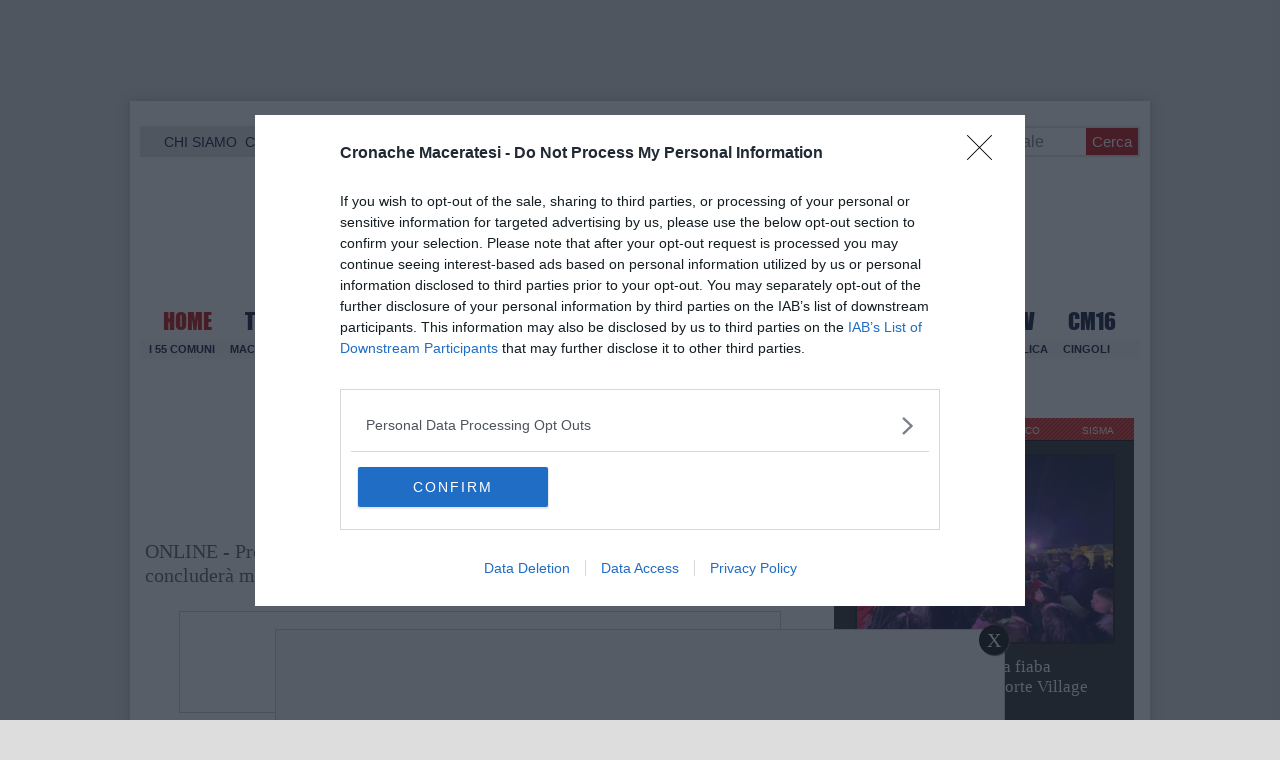

--- FILE ---
content_type: text/html; charset=UTF-8
request_url: https://www.cronachemaceratesi.it/2021/12/09/il-premio-di-laurea-valeria-solesin-da-voce-ai-giovani/1591437/
body_size: 28613
content:
<!doctype html>
<html lang="it" xmlns:og="http://ogp.me/ns#">
<head>
<meta charset="utf-8"/>
	
	<title>  Il premio di laurea  &#8220;Valeria Solesin&#8221;  dà voce ai giovani | Cronache Maceratesi</title>
	
		
	<link rel="shortcut icon" href="/favicon.ico" />
	<link rel="stylesheet" href="/wp-content/themes/WpNewspaper/style.css" type="text/css" media="screen" />
	<link rel="stylesheet" href="https://cdn.cronachemaceratesi.it/wp-content/uploads/static/css/default.css?v=48" type="text/css" media="screen" />
	<link rel="stylesheet" href="/wp-content/themes/WpNewspaper/custom.css?v=1" type="text/css" media="screen" />
	<link rel="stylesheet" href="https://cdn.cronachemaceratesi.it/wp-content/uploads/static/css/print.css?v=8" type="text/css" media="print" />
	<link rel="stylesheet" href='https://cdn.cronachemaceratesi.it/wp-content/uploads/static/css/banner.css?v=2' type='text/css' media='all' />

	<link rel="alternate" media="only screen and (max-width: 640px)" href="https://m.cronachemaceratesi.it/2021/12/09/il-premio-di-laurea-valeria-solesin-da-voce-ai-giovani/1591437/">

	<link rel="dns-prefetch" href="https://securepubads.g.doubleclick.net"/>
	<link rel="dns-prefetch" href="//www.google-analytics.com/" />
	<link rel="preconnect"   href="//www.google-analytics.com/" />
	<link rel="preconnect" href="https://www.googletagmanager.com"/>
	<link rel="preconnect" href="https://securepubads.g.doubleclick.net"/>
	
	<style type="text/css">
@font-face {
    font-family: 'myFirstFont';
    src: url('https://cdn.cronachemaceratesi.it/wp-content/uploads/static/font/impact-webfont.eot');
    src: url('https://cdn.cronachemaceratesi.it/wp-content/uploads/static/font/impact-webfont.eot?#iefix') format('embedded-opentype'),
         url('https://cdn.cronachemaceratesi.it/wp-content/uploads/static/font/impact-webfont.woff2') format('woff2'),
         url('https://cdn.cronachemaceratesi.it/wp-content/uploads/static/font/impact-webfont.woff') format('woff'),
         url('https://cdn.cronachemaceratesi.it/wp-content/uploads/static/font/impact-webfont.ttf') format('truetype'),
         url('https://cdn.cronachemaceratesi.it/wp-content/uploads/static/font/impact-webfont.svg#myFirstFont') format('svg');
    font-weight: normal;
    font-style: normal;
}
</style>
	<!-- per tutti -->
	<style type="text/css">
	#header {
		border-bottom: 1px solid #ddd;
	}
	#wp-admin-bar-edit .ab-item {
		color:white !important;
	}
	ul#menu-menu-category li a {
		font:22px/28px myFirstFont, impact, "arial black" !important;
	}
	ol.commentiVeri li .edit-comment p {
		text-align:left;
		font-size: 14px;
	}
	img.attachment-wpnv-ilcommento{
		width:55px;
		height:55px;
		float:left;
	}
	#contenuto_articolo h1 {
		font-size: 24px;
		line-height:26px;
		font-family: 'palatino linotype', palatino,'times new roman',times,serif;
		letter-spacing: -1px;
	}
	#contenuto_articolo a {
		cursor: pointer;
	}
	#contenuto_articolo a img {
		cursor: not-allowed;
	}
	#contenuto_articolo a.cliccabile, #contenuto_articolo a img.cliccabile {
		cursor: pointer;
	}
	#social_network {
		display:none;
	}
	#video_player {
		width:90%;
		margin:30px auto;
		padding:0;
	}
	ul.newsticker a {
		line-height:15px;
	}
	.go_back_link {
		font-weight:bold;
		font-size:16px;
		line-height:20px;
	}
	#infooter {
		z-index: 2147483645;
		background-color:#f7f7f7;
	}
	.slideshow_container_style-dark .slideshow_transparent {
		opacity:1 !important;
		height: 25px;
		line-height: 25px;
		font-size: 18px;
	}
	.titolo_classifica {
		background-color:#b00;
		color:#fff;
		font-size:25px !important;
		line-height:30px;
		margin-top:30px;
		padding:7px;
		text-align:left;
		margin-bottom:5px;
		font-weight:bold  !important;
		clear: both;
	}
	.titolo_elenco {
		font-weight:bold  !important;
		font-size:20px !important;
		line-height:25px;
		color:#235592 !important;
		margin-top:5px;
	}
	.titolo_elenco a {
		color:#235592 !important;
	}
	.wp-polls-form {
	    text-align: center;
	    width: 650px;
	    margin: 10px auto;
	}
	.wp-polls label {
	    font-size: 18px;
	    line-height: 24px;
	}
	.wp-polls .Buttons {
		padding:5px;
		font-size: 18px;
		line-height: 24px;
		background-color: #235592 !important;
		color:white !important;
		font-weight: bold;
	}
	#look_results a {
		display: block;
		padding: 10px;
		margin: 0 auto;
		font-size: 18px;
		color: #b00;
		font-weight: bold;
	}
	h1.singlePageTitle {
		text-align: center;
	}
	.user_cert_status {
		float: right;
		text-align: center;
		line-height: 150px;
		margin-right: 30px;
		margin-top: 12px;
	}
	.user_fake_avatar {
		width:120px;
		border:1px solid #ccc;
	}
	.certification_btn {
		padding:6px;
		display:block;
		font-size: 18px;
		background-color: #B00;
		color: #FFF;
		font-weight: bold;
		text-align: center;
		text-shadow: 1px 1px 1px #444;
		position: absolute;
		right: 10px;
		top: 10px;
		bottom: 10px;
		width: 200px;
		line-height: 40px;
		font-family: 'palatino linotype', palatino,'times new roman',times,serif;
		border: 1px solid #fff;
	}
	.cert_advice {
		position:relative;
		background-color: #1EBB48;
		padding: 10px;
		margin: 30px auto;
		font-size: 19px;
		line-height: 26px;
		color: #FFF;
		text-shadow: 1px 1px 1px #444;
	}
	.inner_advice {
		padding-right: 234px;
	}
	#login_widget .avatar_container {
		min-height:120px;
	}
	.intestazione cite {
		text-transform: capitalize;
	}

	#tabsRiquadriTitle li a {
		color:#fff !important;
		font-weight:normal !important;
		font-family: "Lucida Grande", Lucida, Verdana, sans-serif  !important;
	}

	#voti_sezioni {
		text-align:center;
	}
	#voti_sezioni tr td {
		padding:5px;
		vertical-align:middle;
	}
	#voti_sezioni tr th {
		height:50px;
	}
	.ballottaggio tr th {
		min-width: 70px;
		vertical-align:middle;
	}
	#voti_sezioni tr .verticale {
		-webkit-transform: rotate(-90deg);
		-moz-transform: rotate(-90deg);
		-ms-transform: rotate(-90deg);
		-o-transform: rotate(-90deg);
		filter: progid:DXImageTransform.Microsoft.BasicImage(rotation=3);
		transform: rotate(-90deg);
		font-weight:bold;
		display:block;
	}
	#voti_sezioni .sez_num {
		color:#fff;
		font-weight:bold;
		background-color:#444;
	}
	#voti_sezioni .sez_name {
		font-weight:bold;
		background-color:#f7f7f7;
		text-align:left;
	}
	#menu-item-69021 a {
		color:#b00 !important;
	}
	#navcats {
		background:none;
		margin-top: 6px;
	}
	#navpages {
		border:none;
	}
	.dataora {
		font-weight:normal;
		font-family: "Lucida Grande", Lucida, Verdana, sans-serif;
	}
	#header {
		border-bottom:none;
	}
	#news_interne {
		padding-left: 0 !important;
		background-image:none !important;
	}

	#contenuto_articolo ul {
		list-style-type:none;
		list-style-position:inside;
		padding:0;
	}
	#contenuto_articolo ul li {
		padding:0;
		padding-bottom: 5px;
		padding-top: 5px;
	}
	.nc_socialPanel {
		overflow:hidden;
	}

	.articolo-751651 h2.archiveTitle a {
		color: #235592 !important;
	}

	.articolo-751651 .postinfo {
		color: #444 !important;
		border:none !important;
	}
	.articolo-1624397 ul {
		list-style-type:disc !important;
	}
	#mostcommented2015 {
		margin-top:50px;
	}
	#contenuto_articolo {
	    font-size: 1.08em;
		line-height: 1.5em;
	}

	#visite tr td {
		padding:8px;
		text-align: center;
		border: 1px solid #ccc;
	}
	#visite tr th {
		padding:8px;
		text-align: center;
		border: 1px solid #ccc;
		background-color: #f7f7f7;
	}
	#visite .titrow {
		background-color: #444;
		color:#fff;
	}
	#visite {
		margin:10px auto;
		width:300px;
		margin-bottom:20px;
	}
	.comments_wrapper {
		position: relative;
	}
	.comment_area_title {
		position: absolute;
	    top: 0;
	    left: 0;
	    font-weight: bold;
	    font-size: 20px;
	    line-height: 22px;
	    color:#235592;
	}
	#innerLeft ol.commentlist {
		padding-top: 40px !important;
	}
	.fixed {
		position: fixed;
	}
	iframe {
		margin: 0 auto;
		display: block;
	    padding: 0;
	    border: none;
	}
	.wp-embedded-content {
		width: 650px;
	}
	.adBanner {
      background-color: transparent;
      height: 1px;
      width: 1px;
  }

	#vote_poll_mobile {
		display: none;
	}
	
	.selezionabile {
		-webkit-user-select: text;  /* Chrome 49+ */
		-moz-user-select: text;     /* Firefox 43+ */
		-ms-user-select: text;      /* No support yet */
		user-select: text;          /* Likely future */  		
	}
	.addthis_wrapper {
		margin:15px;
	}

	#container_elezioni_orizzontale {
		
		width:1000px !important;
	}
	
     .election-banner-container {
		display: flex;
		justify-content: space-between;
		align-items: center;
		width: 100%;
		gap: 10px;
		box-sizing: border-box;
	}
	.election-banner-container a {
		flex: 1;
		display: block;
	}
	.election-banner-container img {
		width: 100%;
		height: auto;
		display: block;
	}	
	
	#sheets {
		height:600px;
		width:100%;
		margin:0;
		padding:0;
		max-width: 100%;
	}	
	
	 #sheets_link {
		 color:#b00;
		 text-decoration:underline;
	 }
	 
	 .post .contenuto h2 {
		font-weight:bold;
		margin-top:7px;
		margin-bottom:2px;
		font-size:22px;
		line-height:25px;
	 }
	 
	/* CSS BLOCCO EVENTI */ 
	.post_events_wrapper {
		position:relative; 
		width:300px; 
		height:273px; 
		background-image:url('https://cdn.cronachemaceratesi.it/wp-content/uploads/static/img/events_background.png');
		background-repeat:no-repeat;
		margin-bottom:20px;
	}
	.inner_post_events {
		position:absolute; 
		top:67px; 
		left:1px; 
		right:1px; 
		height:182px; 
		background-color: #F5F5F5; 
		opacity:0.95; 
		border-top:1px solid #ccc; 
		border-bottom:1px solid #ccc;			
		overflow:auto;
	}
	.inner_post_events li .text_container {
		height:75px;
		float:left;
		width:190px;
	}
	.inner_post_events li .event_thumb {
		width:75px;
		height:75px;
		float:left;
		margin-right:5px;
		border:none;
		padding:0;
	}
	.inner_post_events li {
		list-style-type: none;
		padding: 5px;
		margin-bottom: 2px;
		padding-bottom: 2px;
		border-bottom: 1px dotted #ccc;
	}
	.inner_post_events li a br {
		display:none;
	}
	.inner_post_events li a {
		color: #222;
		font-size: 15px;
		line-height: 20px;
		font-family: georgia, 'palatino linotype', palatino,'times new roman',times,serif;
	}
	.inner_post_events li a:hover {
		color:#555;
	}
	.cta_all_events {
		color:#f5f5f5;
		line-height:23px;
		font-size:14px;
		font-family: sans-serif;
		text-decoration:none;
		position:absolute;
		left:7px;
		right:0;
		bottom:0;
	}
	.cta_all_events:hover {
		text-decoration:underline;
	}	
	
	/* Sharing Icons */
	.sharing_icons_wrapper {
		margin:15px 0;
	}
	.sharing_icons_wrapper a {
		display: inline-block;
		padding: 3px 10px;
		margin-right: 3px;
		font-size: 13px;
		line-height: 24px;
		border-radius: 2px;
		font-family: sans-serif;
	}
	
	.fa, .fab, .fad, .fal, .far, .fas {
		margin-right:5px;
	}
	.sharing_icons_wrapper a:hover {
		text-decoration:none;
		color:#fff;
	}
	.sharing_icons_wrapper icon:hover {
		opacity: 0.7;
	}
	.sharing_icons_wrapper .facebook {
		background-color: #3B5998;
		color: white;
	}
	.sharing_icons_wrapper .x-twitter {
		background-color: #000;
		color: white;
	}
	.sharing_icons_wrapper .linkedin {
		background-color: #007bb5;
		color: white;
	}
	.sharing_icons_wrapper .whatsapp {
		background-color: #4DC247;
		color: white;
	}
	.sharing_icons_wrapper .pdf {
		background-color: #B30B00;
		color: white;
	}
	.sharing_icons_wrapper .print {
		background-color: #738A8D;
		color: white;
	}
	.reserved_reproduction {
		margin:15px 0;
		height:25px;
		padding:8px;
		line-height:25px;
	}
	.post_views {
		font-size:12px;
	}
	
	.show_only_on_app {
		display:none;
	}
	
	</style>

	<link rel="alternate" type="application/rss+xml" title="RSS 2.0" href="https://www.cronachemaceratesi.it/feed/" />
	<link rel="alternate" type="text/xml" title="RSS .92" href="https://www.cronachemaceratesi.it/feed/rss/" />

	
<script async src="https://securepubads.g.doubleclick.net/tag/js/gpt.js"></script>
<script>

	window.googletag = window.googletag || {cmd: []};

	googletag.cmd.push(function() {

		//skin
		googletag.defineSlot('/6537874/cm-desktop-skin-articoli', [1, 1], 'div-gpt-ad-1571063340345-0').setTargeting('comune_cm', ["10959","5341","44"]).addService(googletag.pubads());

		//orizzontali
		googletag.defineSlot('/6537874/728x90_infooter_articoli', [728, 90], 'div-gpt-ad-1417384327962-0').setTargeting('comune_cm', ["10959","5341","44"]).addService(googletag.pubads()).setCollapseEmptyDiv(true);
		googletag.defineSlot('/6537874/articoli_970x90', [[970, 250], [970, 90], [728, 90]], 'div-gpt-ad-1506334438776-0').setTargeting('comune_cm', ["10959","5341","44"]).addService(googletag.pubads()).setCollapseEmptyDiv(true);
		//googletag.defineSlot('/6537874/970x90_articoli_top', [970, 90], 'div-gpt-ad-1512090011013-0').setTargeting('comune_cm', ["10959","5341","44"]).addService(googletag.pubads()).setCollapseEmptyDiv(true);
		googletag.defineOutOfPageSlot('/6537874/cm_royal_desktop_articoli', 'div-gpt-ad-1762800183316-0').addService(googletag.pubads());

		//manchette
		googletag.defineSlot('/6537874/articoli_150x115_destra', [150, 115], 'div-gpt-ad-1373041927023-0').setTargeting('comune_cm', ["10959","5341","44"]).addService(googletag.pubads());
		googletag.defineSlot('/6537874/home_page_150x115_header_sinistra', [150, 115], 'div-gpt-ad-1372873550717-0').setTargeting('comune_cm', ["10959","5341","44"]).addService(googletag.pubads());

    	//laterali
		googletag.defineSlot('/6537874/articoli_300x600', [[300, 600], [300, 420], [300, 250]], 'div-gpt-ad-1519641619550-0').setTargeting('comune_cm', ["10959","5341","44"]).addService(googletag.pubads());
		googletag.defineSlot('/6537874/articoli_300x250', [[300, 600], [300, 420], [300, 250]], 'div-gpt-ad-1515408208531-0').setTargeting('comune_cm', ["10959","5341","44"]).addService(googletag.pubads()).setCollapseEmptyDiv(true);
		googletag.defineSlot('/6537874/cm_desk_300x600_extra', [300, 600], 'div-gpt-ad-1575888282413-0').setTargeting('comune_cm', ["10959","5341","44"]).addService(googletag.pubads());

		//dentro corpo testo
		googletag.defineSlot('/6537874/articoli_600x300', [600, 300], 'div-gpt-ad-1372888032712-0').setTargeting('comune_cm', ["10959","5341","44"]).addService(googletag.pubads()).setCollapseEmptyDiv(true);
		googletag.defineSlot('/6537874/articoli_sport_600x300', [600, 300], 'div-gpt-ad-1383227861735-0').setTargeting('comune_cm', ["10959","5341","44"]).addService(googletag.pubads()).setCollapseEmptyDiv(true);
		googletag.defineSlot('/6537874/600x100_desktop_articoli', [600, 100], 'div-gpt-ad-1426590920219-0').setTargeting('comune_cm', ["10959","5341","44"]).addService(googletag.pubads()).setCollapseEmptyDiv(true);

		googletag.defineSlot('/6537874/cm_desk_650x80_articoli_bottom', [650, 80], 'div-gpt-ad-1532076578366-0').setTargeting('comune_cm', ["10959","5341","44"]).addService(googletag.pubads()).setCollapseEmptyDiv(true);
		//googletag.defineSlot('/6537874/cm_desk_728x90_video', [728, 90], 'div-gpt-ad-1664880835275-0').addService(googletag.pubads()).setCollapseEmptyDiv(true);

		googletag.pubads().setTargeting('comune_cm', ["10959","5341","44"]);
		
		googletag.pubads().enableSingleRequest();
		googletag.pubads().collapseEmptyDivs();
		googletag.enableServices();
		
		googletag.pubads().addEventListener('slotRenderEnded', function(event) {
			if (event.slot.getSlotElementId() === 'div-gpt-ad-1417384327962-0') {
				
				console.log("slot infooter renderizzato");
				
				var adContainer = document.getElementById('div-gpt-ad-1417384327962-0');
				
				if (event.isEmpty) {
					//adContainer.style.display = 'none';
					console.log("slot infooter vuoto");
					document.getElementById('infooter').style.display = 'none';
				} else {
					console.log("slot infooter non vuoto");
				}
			}
		});		
		
	});

</script>
<meta name='robots' content='max-image-preview:large' />
	<style>img:is([sizes="auto" i], [sizes^="auto," i]) { contain-intrinsic-size: 3000px 1500px }</style>
	<link rel='dns-prefetch' href='//www.cronachemaceratesi.it' />
<link rel="alternate" type="application/rss+xml" title="Cronache Maceratesi &raquo; Il premio di laurea  &#8220;Valeria Solesin&#8221;  dà voce ai giovani Feed dei commenti" href="https://www.cronachemaceratesi.it/2021/12/09/il-premio-di-laurea-valeria-solesin-da-voce-ai-giovani/1591437/feed/" />
<script type="text/javascript">
/* <![CDATA[ */
window._wpemojiSettings = {"baseUrl":"https:\/\/s.w.org\/images\/core\/emoji\/16.0.1\/72x72\/","ext":".png","svgUrl":"https:\/\/s.w.org\/images\/core\/emoji\/16.0.1\/svg\/","svgExt":".svg","source":{"concatemoji":"https:\/\/www.cronachemaceratesi.it\/wp-includes\/js\/wp-emoji-release.min.js?ver=6b8c71621ecfca92895698521422e0cf"}};
/*! This file is auto-generated */
!function(s,n){var o,i,e;function c(e){try{var t={supportTests:e,timestamp:(new Date).valueOf()};sessionStorage.setItem(o,JSON.stringify(t))}catch(e){}}function p(e,t,n){e.clearRect(0,0,e.canvas.width,e.canvas.height),e.fillText(t,0,0);var t=new Uint32Array(e.getImageData(0,0,e.canvas.width,e.canvas.height).data),a=(e.clearRect(0,0,e.canvas.width,e.canvas.height),e.fillText(n,0,0),new Uint32Array(e.getImageData(0,0,e.canvas.width,e.canvas.height).data));return t.every(function(e,t){return e===a[t]})}function u(e,t){e.clearRect(0,0,e.canvas.width,e.canvas.height),e.fillText(t,0,0);for(var n=e.getImageData(16,16,1,1),a=0;a<n.data.length;a++)if(0!==n.data[a])return!1;return!0}function f(e,t,n,a){switch(t){case"flag":return n(e,"\ud83c\udff3\ufe0f\u200d\u26a7\ufe0f","\ud83c\udff3\ufe0f\u200b\u26a7\ufe0f")?!1:!n(e,"\ud83c\udde8\ud83c\uddf6","\ud83c\udde8\u200b\ud83c\uddf6")&&!n(e,"\ud83c\udff4\udb40\udc67\udb40\udc62\udb40\udc65\udb40\udc6e\udb40\udc67\udb40\udc7f","\ud83c\udff4\u200b\udb40\udc67\u200b\udb40\udc62\u200b\udb40\udc65\u200b\udb40\udc6e\u200b\udb40\udc67\u200b\udb40\udc7f");case"emoji":return!a(e,"\ud83e\udedf")}return!1}function g(e,t,n,a){var r="undefined"!=typeof WorkerGlobalScope&&self instanceof WorkerGlobalScope?new OffscreenCanvas(300,150):s.createElement("canvas"),o=r.getContext("2d",{willReadFrequently:!0}),i=(o.textBaseline="top",o.font="600 32px Arial",{});return e.forEach(function(e){i[e]=t(o,e,n,a)}),i}function t(e){var t=s.createElement("script");t.src=e,t.defer=!0,s.head.appendChild(t)}"undefined"!=typeof Promise&&(o="wpEmojiSettingsSupports",i=["flag","emoji"],n.supports={everything:!0,everythingExceptFlag:!0},e=new Promise(function(e){s.addEventListener("DOMContentLoaded",e,{once:!0})}),new Promise(function(t){var n=function(){try{var e=JSON.parse(sessionStorage.getItem(o));if("object"==typeof e&&"number"==typeof e.timestamp&&(new Date).valueOf()<e.timestamp+604800&&"object"==typeof e.supportTests)return e.supportTests}catch(e){}return null}();if(!n){if("undefined"!=typeof Worker&&"undefined"!=typeof OffscreenCanvas&&"undefined"!=typeof URL&&URL.createObjectURL&&"undefined"!=typeof Blob)try{var e="postMessage("+g.toString()+"("+[JSON.stringify(i),f.toString(),p.toString(),u.toString()].join(",")+"));",a=new Blob([e],{type:"text/javascript"}),r=new Worker(URL.createObjectURL(a),{name:"wpTestEmojiSupports"});return void(r.onmessage=function(e){c(n=e.data),r.terminate(),t(n)})}catch(e){}c(n=g(i,f,p,u))}t(n)}).then(function(e){for(var t in e)n.supports[t]=e[t],n.supports.everything=n.supports.everything&&n.supports[t],"flag"!==t&&(n.supports.everythingExceptFlag=n.supports.everythingExceptFlag&&n.supports[t]);n.supports.everythingExceptFlag=n.supports.everythingExceptFlag&&!n.supports.flag,n.DOMReady=!1,n.readyCallback=function(){n.DOMReady=!0}}).then(function(){return e}).then(function(){var e;n.supports.everything||(n.readyCallback(),(e=n.source||{}).concatemoji?t(e.concatemoji):e.wpemoji&&e.twemoji&&(t(e.twemoji),t(e.wpemoji)))}))}((window,document),window._wpemojiSettings);
/* ]]> */
</script>
<style id='wp-emoji-styles-inline-css' type='text/css'>

	img.wp-smiley, img.emoji {
		display: inline !important;
		border: none !important;
		box-shadow: none !important;
		height: 1em !important;
		width: 1em !important;
		margin: 0 0.07em !important;
		vertical-align: -0.1em !important;
		background: none !important;
		padding: 0 !important;
	}
</style>
<link rel='stylesheet' id='wp-block-library-css' href='https://www.cronachemaceratesi.it/wp-includes/css/dist/block-library/style.min.css?ver=6b8c71621ecfca92895698521422e0cf' type='text/css' media='all' />
<style id='classic-theme-styles-inline-css' type='text/css'>
/*! This file is auto-generated */
.wp-block-button__link{color:#fff;background-color:#32373c;border-radius:9999px;box-shadow:none;text-decoration:none;padding:calc(.667em + 2px) calc(1.333em + 2px);font-size:1.125em}.wp-block-file__button{background:#32373c;color:#fff;text-decoration:none}
</style>
<style id='global-styles-inline-css' type='text/css'>
:root{--wp--preset--aspect-ratio--square: 1;--wp--preset--aspect-ratio--4-3: 4/3;--wp--preset--aspect-ratio--3-4: 3/4;--wp--preset--aspect-ratio--3-2: 3/2;--wp--preset--aspect-ratio--2-3: 2/3;--wp--preset--aspect-ratio--16-9: 16/9;--wp--preset--aspect-ratio--9-16: 9/16;--wp--preset--color--black: #000000;--wp--preset--color--cyan-bluish-gray: #abb8c3;--wp--preset--color--white: #ffffff;--wp--preset--color--pale-pink: #f78da7;--wp--preset--color--vivid-red: #cf2e2e;--wp--preset--color--luminous-vivid-orange: #ff6900;--wp--preset--color--luminous-vivid-amber: #fcb900;--wp--preset--color--light-green-cyan: #7bdcb5;--wp--preset--color--vivid-green-cyan: #00d084;--wp--preset--color--pale-cyan-blue: #8ed1fc;--wp--preset--color--vivid-cyan-blue: #0693e3;--wp--preset--color--vivid-purple: #9b51e0;--wp--preset--gradient--vivid-cyan-blue-to-vivid-purple: linear-gradient(135deg,rgba(6,147,227,1) 0%,rgb(155,81,224) 100%);--wp--preset--gradient--light-green-cyan-to-vivid-green-cyan: linear-gradient(135deg,rgb(122,220,180) 0%,rgb(0,208,130) 100%);--wp--preset--gradient--luminous-vivid-amber-to-luminous-vivid-orange: linear-gradient(135deg,rgba(252,185,0,1) 0%,rgba(255,105,0,1) 100%);--wp--preset--gradient--luminous-vivid-orange-to-vivid-red: linear-gradient(135deg,rgba(255,105,0,1) 0%,rgb(207,46,46) 100%);--wp--preset--gradient--very-light-gray-to-cyan-bluish-gray: linear-gradient(135deg,rgb(238,238,238) 0%,rgb(169,184,195) 100%);--wp--preset--gradient--cool-to-warm-spectrum: linear-gradient(135deg,rgb(74,234,220) 0%,rgb(151,120,209) 20%,rgb(207,42,186) 40%,rgb(238,44,130) 60%,rgb(251,105,98) 80%,rgb(254,248,76) 100%);--wp--preset--gradient--blush-light-purple: linear-gradient(135deg,rgb(255,206,236) 0%,rgb(152,150,240) 100%);--wp--preset--gradient--blush-bordeaux: linear-gradient(135deg,rgb(254,205,165) 0%,rgb(254,45,45) 50%,rgb(107,0,62) 100%);--wp--preset--gradient--luminous-dusk: linear-gradient(135deg,rgb(255,203,112) 0%,rgb(199,81,192) 50%,rgb(65,88,208) 100%);--wp--preset--gradient--pale-ocean: linear-gradient(135deg,rgb(255,245,203) 0%,rgb(182,227,212) 50%,rgb(51,167,181) 100%);--wp--preset--gradient--electric-grass: linear-gradient(135deg,rgb(202,248,128) 0%,rgb(113,206,126) 100%);--wp--preset--gradient--midnight: linear-gradient(135deg,rgb(2,3,129) 0%,rgb(40,116,252) 100%);--wp--preset--font-size--small: 13px;--wp--preset--font-size--medium: 20px;--wp--preset--font-size--large: 36px;--wp--preset--font-size--x-large: 42px;--wp--preset--spacing--20: 0.44rem;--wp--preset--spacing--30: 0.67rem;--wp--preset--spacing--40: 1rem;--wp--preset--spacing--50: 1.5rem;--wp--preset--spacing--60: 2.25rem;--wp--preset--spacing--70: 3.38rem;--wp--preset--spacing--80: 5.06rem;--wp--preset--shadow--natural: 6px 6px 9px rgba(0, 0, 0, 0.2);--wp--preset--shadow--deep: 12px 12px 50px rgba(0, 0, 0, 0.4);--wp--preset--shadow--sharp: 6px 6px 0px rgba(0, 0, 0, 0.2);--wp--preset--shadow--outlined: 6px 6px 0px -3px rgba(255, 255, 255, 1), 6px 6px rgba(0, 0, 0, 1);--wp--preset--shadow--crisp: 6px 6px 0px rgba(0, 0, 0, 1);}:where(.is-layout-flex){gap: 0.5em;}:where(.is-layout-grid){gap: 0.5em;}body .is-layout-flex{display: flex;}.is-layout-flex{flex-wrap: wrap;align-items: center;}.is-layout-flex > :is(*, div){margin: 0;}body .is-layout-grid{display: grid;}.is-layout-grid > :is(*, div){margin: 0;}:where(.wp-block-columns.is-layout-flex){gap: 2em;}:where(.wp-block-columns.is-layout-grid){gap: 2em;}:where(.wp-block-post-template.is-layout-flex){gap: 1.25em;}:where(.wp-block-post-template.is-layout-grid){gap: 1.25em;}.has-black-color{color: var(--wp--preset--color--black) !important;}.has-cyan-bluish-gray-color{color: var(--wp--preset--color--cyan-bluish-gray) !important;}.has-white-color{color: var(--wp--preset--color--white) !important;}.has-pale-pink-color{color: var(--wp--preset--color--pale-pink) !important;}.has-vivid-red-color{color: var(--wp--preset--color--vivid-red) !important;}.has-luminous-vivid-orange-color{color: var(--wp--preset--color--luminous-vivid-orange) !important;}.has-luminous-vivid-amber-color{color: var(--wp--preset--color--luminous-vivid-amber) !important;}.has-light-green-cyan-color{color: var(--wp--preset--color--light-green-cyan) !important;}.has-vivid-green-cyan-color{color: var(--wp--preset--color--vivid-green-cyan) !important;}.has-pale-cyan-blue-color{color: var(--wp--preset--color--pale-cyan-blue) !important;}.has-vivid-cyan-blue-color{color: var(--wp--preset--color--vivid-cyan-blue) !important;}.has-vivid-purple-color{color: var(--wp--preset--color--vivid-purple) !important;}.has-black-background-color{background-color: var(--wp--preset--color--black) !important;}.has-cyan-bluish-gray-background-color{background-color: var(--wp--preset--color--cyan-bluish-gray) !important;}.has-white-background-color{background-color: var(--wp--preset--color--white) !important;}.has-pale-pink-background-color{background-color: var(--wp--preset--color--pale-pink) !important;}.has-vivid-red-background-color{background-color: var(--wp--preset--color--vivid-red) !important;}.has-luminous-vivid-orange-background-color{background-color: var(--wp--preset--color--luminous-vivid-orange) !important;}.has-luminous-vivid-amber-background-color{background-color: var(--wp--preset--color--luminous-vivid-amber) !important;}.has-light-green-cyan-background-color{background-color: var(--wp--preset--color--light-green-cyan) !important;}.has-vivid-green-cyan-background-color{background-color: var(--wp--preset--color--vivid-green-cyan) !important;}.has-pale-cyan-blue-background-color{background-color: var(--wp--preset--color--pale-cyan-blue) !important;}.has-vivid-cyan-blue-background-color{background-color: var(--wp--preset--color--vivid-cyan-blue) !important;}.has-vivid-purple-background-color{background-color: var(--wp--preset--color--vivid-purple) !important;}.has-black-border-color{border-color: var(--wp--preset--color--black) !important;}.has-cyan-bluish-gray-border-color{border-color: var(--wp--preset--color--cyan-bluish-gray) !important;}.has-white-border-color{border-color: var(--wp--preset--color--white) !important;}.has-pale-pink-border-color{border-color: var(--wp--preset--color--pale-pink) !important;}.has-vivid-red-border-color{border-color: var(--wp--preset--color--vivid-red) !important;}.has-luminous-vivid-orange-border-color{border-color: var(--wp--preset--color--luminous-vivid-orange) !important;}.has-luminous-vivid-amber-border-color{border-color: var(--wp--preset--color--luminous-vivid-amber) !important;}.has-light-green-cyan-border-color{border-color: var(--wp--preset--color--light-green-cyan) !important;}.has-vivid-green-cyan-border-color{border-color: var(--wp--preset--color--vivid-green-cyan) !important;}.has-pale-cyan-blue-border-color{border-color: var(--wp--preset--color--pale-cyan-blue) !important;}.has-vivid-cyan-blue-border-color{border-color: var(--wp--preset--color--vivid-cyan-blue) !important;}.has-vivid-purple-border-color{border-color: var(--wp--preset--color--vivid-purple) !important;}.has-vivid-cyan-blue-to-vivid-purple-gradient-background{background: var(--wp--preset--gradient--vivid-cyan-blue-to-vivid-purple) !important;}.has-light-green-cyan-to-vivid-green-cyan-gradient-background{background: var(--wp--preset--gradient--light-green-cyan-to-vivid-green-cyan) !important;}.has-luminous-vivid-amber-to-luminous-vivid-orange-gradient-background{background: var(--wp--preset--gradient--luminous-vivid-amber-to-luminous-vivid-orange) !important;}.has-luminous-vivid-orange-to-vivid-red-gradient-background{background: var(--wp--preset--gradient--luminous-vivid-orange-to-vivid-red) !important;}.has-very-light-gray-to-cyan-bluish-gray-gradient-background{background: var(--wp--preset--gradient--very-light-gray-to-cyan-bluish-gray) !important;}.has-cool-to-warm-spectrum-gradient-background{background: var(--wp--preset--gradient--cool-to-warm-spectrum) !important;}.has-blush-light-purple-gradient-background{background: var(--wp--preset--gradient--blush-light-purple) !important;}.has-blush-bordeaux-gradient-background{background: var(--wp--preset--gradient--blush-bordeaux) !important;}.has-luminous-dusk-gradient-background{background: var(--wp--preset--gradient--luminous-dusk) !important;}.has-pale-ocean-gradient-background{background: var(--wp--preset--gradient--pale-ocean) !important;}.has-electric-grass-gradient-background{background: var(--wp--preset--gradient--electric-grass) !important;}.has-midnight-gradient-background{background: var(--wp--preset--gradient--midnight) !important;}.has-small-font-size{font-size: var(--wp--preset--font-size--small) !important;}.has-medium-font-size{font-size: var(--wp--preset--font-size--medium) !important;}.has-large-font-size{font-size: var(--wp--preset--font-size--large) !important;}.has-x-large-font-size{font-size: var(--wp--preset--font-size--x-large) !important;}
:where(.wp-block-post-template.is-layout-flex){gap: 1.25em;}:where(.wp-block-post-template.is-layout-grid){gap: 1.25em;}
:where(.wp-block-columns.is-layout-flex){gap: 2em;}:where(.wp-block-columns.is-layout-grid){gap: 2em;}
:root :where(.wp-block-pullquote){font-size: 1.5em;line-height: 1.6;}
</style>
<link rel='stylesheet' id='wp-rest-user-css' href='https://www.cronachemaceratesi.it/wp-content/plugins/wp-rest-user/public/css/wp-rest-user-public.css?ver=1.4.3' type='text/css' media='all' />
<link rel='stylesheet' id='ep_general_styles-css' href='https://www.cronachemaceratesi.it/wp-content/plugins/elasticpress/dist/css/general-styles.css?ver=66295efe92a630617c00' type='text/css' media='all' />
<link rel='stylesheet' id='elasticpress-facets-css' href='https://www.cronachemaceratesi.it/wp-content/plugins/elasticpress/dist/css/facets-styles.css?ver=e96caca972beab457d95' type='text/css' media='all' />
<link rel='stylesheet' id='searchterm-highlighting-css' href='https://www.cronachemaceratesi.it/wp-content/plugins/elasticpress/dist/css/highlighting-styles.css?ver=252562c4ed9241547293' type='text/css' media='all' />
<script type="text/javascript" src="https://www.cronachemaceratesi.it/wp-includes/js/jquery/jquery.min.js?ver=3.7.1" id="jquery-core-js"></script>
<script type="text/javascript" src="https://www.cronachemaceratesi.it/wp-includes/js/jquery/jquery-migrate.min.js?ver=3.4.1" id="jquery-migrate-js"></script>
<script type="text/javascript" src="https://www.cronachemaceratesi.it/wp-content/themes/WpNewspaper/includes/js/jqueryslidemenu.js?ver=6b8c71621ecfca92895698521422e0cf" id="jqueryslidemenu-js"></script>
<script type="text/javascript" src="https://www.cronachemaceratesi.it/wp-content/plugins/wp-rest-user/public/js/wp-rest-user-public.js?ver=1.4.3" id="wp-rest-user-js"></script>
<link rel="https://api.w.org/" href="https://www.cronachemaceratesi.it/wp-json/" /><link rel="alternate" title="JSON" type="application/json" href="https://www.cronachemaceratesi.it/wp-json/wp/v2/posts/1591437" /><link rel="canonical" href="https://www.cronachemaceratesi.it/2021/12/09/il-premio-di-laurea-valeria-solesin-da-voce-ai-giovani/1591437/" />
<link rel="alternate" title="oEmbed (JSON)" type="application/json+oembed" href="https://www.cronachemaceratesi.it/wp-json/oembed/1.0/embed?url=https%3A%2F%2Fwww.cronachemaceratesi.it%2F2021%2F12%2F09%2Fil-premio-di-laurea-valeria-solesin-da-voce-ai-giovani%2F1591437%2F" />
<link rel="alternate" title="oEmbed (XML)" type="text/xml+oembed" href="https://www.cronachemaceratesi.it/wp-json/oembed/1.0/embed?url=https%3A%2F%2Fwww.cronachemaceratesi.it%2F2021%2F12%2F09%2Fil-premio-di-laurea-valeria-solesin-da-voce-ai-giovani%2F1591437%2F&#038;format=xml" />

	<!-- Comment Rating plugin Version: 2.12.1 by Bob King, http://wealthynetizen.com/, dynamic comment voting & styling. --> 
	<style type="text/css" media="screen">
	   .ckrating_highly_rated {background-color:#FFFFCC !important;}
	   .ckrating_poorly_rated {opacity:0.6;filter:alpha(opacity=60) !important;}
	   .ckrating_hotly_debated {background-color:#FFF0F5 !important;}
	</style>

	
		<!-- GA Google Analytics @ https://m0n.co/ga -->
		<script async src="https://www.googletagmanager.com/gtag/js?id=G-1T7X1PQQV3"></script>
		<script>
			window.dataLayer = window.dataLayer || [];
			function gtag(){dataLayer.push(arguments);}
			gtag('js', new Date());
			gtag('config', 'G-1T7X1PQQV3');
		</script>

	

<script type="application/ld+json" class="saswp-schema-markup-output">
[{"@context":"https:\/\/schema.org\/","@graph":[{"@context":"https:\/\/schema.org\/","@type":"SiteNavigationElement","@id":"https:\/\/www.cronachemaceratesi.it\/#redazione","name":"Redazione","url":"https:\/\/www.cronachemaceratesi.it\/redazione\/"},{"@context":"https:\/\/schema.org\/","@type":"SiteNavigationElement","@id":"https:\/\/www.cronachemaceratesi.it\/#licenza-sui-contenuti","name":"Licenza sui contenuti","url":"https:\/\/www.cronachemaceratesi.it\/licenza-sui-contenuti\/"},{"@context":"https:\/\/schema.org\/","@type":"SiteNavigationElement","@id":"https:\/\/www.cronachemaceratesi.it\/#privacy-policy","name":"Privacy Policy","url":"https:\/\/www.cronachemaceratesi.it\/privacy-policy\/"},{"@context":"https:\/\/schema.org\/","@type":"SiteNavigationElement","@id":"https:\/\/www.cronachemaceratesi.it\/#responsabilita-dei-contenuti","name":"Responsabilit\u00e0 dei contenuti","url":"https:\/\/www.cronachemaceratesi.it\/responsabilita-dei-contenuti\/"},{"@context":"https:\/\/schema.org\/","@type":"SiteNavigationElement","@id":"https:\/\/www.cronachemaceratesi.it\/#codice-di-condotta","name":"Codice di condotta","url":"https:\/\/www.cronachemaceratesi.it\/codice-di-condotta\/"},{"@context":"https:\/\/schema.org\/","@type":"SiteNavigationElement","@id":"https:\/\/www.cronachemaceratesi.it\/#contatti","name":"CONTATTI","url":"https:\/\/www.cronachemaceratesi.it\/redazione\/"},{"@context":"https:\/\/schema.org\/","@type":"SiteNavigationElement","@id":"https:\/\/www.cronachemaceratesi.it\/#pubblicita","name":"PUBBLICITA'","url":"https:\/\/www.cronachemaceratesi.it\/pubblicita\/"},{"@context":"https:\/\/schema.org\/","@type":"SiteNavigationElement","@id":"https:\/\/www.cronachemaceratesi.it\/#login","name":"LOGIN","url":"https:\/\/www.cronachemaceratesi.it\/wp-login.php"},{"@context":"https:\/\/schema.org\/","@type":"SiteNavigationElement","@id":"https:\/\/www.cronachemaceratesi.it\/#registrati","name":"REGISTRATI","url":"https:\/\/www.cronachemaceratesi.it\/certificazione\/"},{"@context":"https:\/\/schema.org\/","@type":"SiteNavigationElement","@id":"https:\/\/www.cronachemaceratesi.it\/#cronache-fermane","name":"CRONACHE FERMANE","url":"https:\/\/www.cronachefermane.it\/"},{"@context":"https:\/\/schema.org\/","@type":"SiteNavigationElement","@id":"https:\/\/www.cronachemaceratesi.it\/#cronache-ancona","name":"CRONACHE ANCONA","url":"https:\/\/www.cronacheancona.it\/"},{"@context":"https:\/\/schema.org\/","@type":"SiteNavigationElement","@id":"https:\/\/www.cronachemaceratesi.it\/#cronache-picene","name":"CRONACHE PICENE","url":"https:\/\/www.cronachepicene.it\/"}]},

{"@context":"https:\/\/schema.org\/","@type":"NewsArticle","@id":"https:\/\/www.cronachemaceratesi.it\/2021\/12\/09\/il-premio-di-laurea-valeria-solesin-da-voce-ai-giovani\/1591437\/#newsarticle","url":"https:\/\/www.cronachemaceratesi.it\/2021\/12\/09\/il-premio-di-laurea-valeria-solesin-da-voce-ai-giovani\/1591437\/","headline":"Il premio di laurea <br> &#8220;Valeria Solesin&#8221; <br> d\u00e0 voce ai giovani","mainEntityOfPage":"https:\/\/www.cronachemaceratesi.it\/2021\/12\/09\/il-premio-di-laurea-valeria-solesin-da-voce-ai-giovani\/1591437\/","datePublished":"2021-12-09T13:53:17+01:00","dateModified":"2021-12-09T13:53:38+01:00","description":"ONLINE - Promosso dalla Fondazione marchigiana Lavoroperlapersona, si concluder\u00e0 marted\u00ec 14 dicembre alle 18,30 con l'annuncio della tesi vincitrice","articleSection":"Archivio Cronaca","articleBody":"Si svolger\u00e0 online il prossimo 14 dicembre, a partire dalle 18:30, la cerimonia conclusiva della VI edizione del Premio di laurea \u201cValeria Solesin\u201d per tesi magistrale, promosso dalla Fondazione marchigiana Lavoroperlapersona, con sede a Offida e Rosora. Un\u2019iniziativa voluta per rendere omaggio alla dedizione e all\u2019esempio della ricercatrice veneziana, rimasta uccisa il 13 dicembre 2015 nel drammatico attentato al Bataclan.    Anche quest\u2019anno sono giunte opere di ricercatrici e ricercatori di diversi prestigiosi atenei italiani. Dopo un attento esame, la giuria ha scelto la tesi vincitrice, che verr\u00e0 pubblicata nella collana Lavoroperlapersona grazie alla collaborazione con l\u2019editore Francoangeli. L\u2019annuncio sar\u00e0 dato nel corso della cerimonia.  La crisi sanitaria, economica ed ambientale della nostra epoca ha aperto la strada ad una domanda che si sta insinuando all\u2019interno delle istituzioni e della politica: che mondo stiamo lasciando ai giovani? \u00abIl Premio \u201cValeria Solesin\u201d \u00e8 il nostro ponte intergenerazionale, l\u2019occasione di dare voce ai giovani sostenendo i loro progetti di ricerca e costruendo insieme nuovi spazi di riconoscimento e visibilit\u00e0\u00bb spiega Gabriele Gabrielli, presidente della Fondazione Lavoroperlapersona. \u00c8 proprio a loro, anche in questa occasione, che la Fondazione vuole dare spazio. \u00abSe si guarda ai giovani, \u00e8 possibile scoprire una forza straordinaria, un forte senso di indignazione e un potente desiderio di giustizia: un grido che pi\u00f9 volte ci hanno dato modo di ascoltare - afferma il presidente Gabrielli - Si assiste, soprattutto nelle piazze e nei social, ad una inversione dei ruoli: mentre le generazioni pi\u00f9 anziane si arenano nella costruzione di policy efficaci per tutelare il domani del pianeta, i giovani gi\u00e0 immaginano e propongono prospettive di sviluppo alternative e sostenibili. Le nuove generazioni lottano non tanto per vivere nel miglior modo possibile il proprio futuro, ma per garantirsene uno\u00bb.  Dopo i saluti istituzionali a cura del presidente della Fondazione Lavoroperlapersona Gabriele Gabrielli e di Giovanni Lo Storto, Direttore Generale dell\u2019Universit\u00e0 Luiss Guido Carli, interverranno Michela Marzano, dell\u2019Universit\u00e0 di Pagiri Ren\u00e9 Descartes, Dario Solesin, il fratello della compianta ricercatrice e Federica Franco, della Franco Angeli Editore.  Qui il link per iscriversi e seguire l\u2019evento https:\/\/bit.ly\/3IsUuk4    La storia del Premio Valeria Solesin per Tesi magistrali - La Fondazione Lavoroperlapersona dal 2015 ha deciso di bandire annualmente il Premio \u201cValeria Solesin\u201d per Tesi Magistrali dedicate a \u201cI beni relazionali. Nuovi modelli sociali, culturali, politici ed economici\u201d. Il Premio, che si situa nell\u2019ambito delle proprie finalit\u00e0 statutarie e in continuit\u00e0 con l\u2019attivit\u00e0 di formazione anche in ambito accademico, intende: monitorare, attraverso le tesi pervenute, le tipologie di studi accademici dedicati alla sfida dei beni relazionali e diffondere attenzione, approfondimento e riconoscimento sul tema; valorizzare il merito, le capacit\u00e0 e i talenti dei giovani laureati nel mondo della ricerca universitaria mediante la pubblicazione della tesi presso la collana Lavoroperlapersona dell\u2019editore FrancoAngeli; estendere l\u2019attenzione dedicata al mondo dello studio e della ricerca unive sitaria affiancando - alla annuale Summer School destinata a dottorandi e giovani ricercatori - uno spazio che raggiunga anche i giovani laureati.    Le tesi vincitrici - Le quattro edizioni del Premio \u201cValeria Solesin\u201d fin qui svolte hanno visto complessivamente la partecipazione di 71 partecipanti provenienti da tutte le regioni italiane. Gli ambiti disciplinari pi\u00f9 rappresentati sono stati Filosofia, Economia, Management, Sociologia, Giurisprudenza, Psicologia, Scienze Politiche, Pedagogia, Scienze della comunicazione, Conservazione dei beni culturali, Scienze della Educazione e Scienze della Formazione.  La cinque tesi vincitrici - gi\u00e0 pubblicate e in catalogo presso l\u2019Editore Franco Angeli - sono:  I Edizione - dott.ssa Anna Bertoncini - Educare al patrimonio in una societ\u00e0 multiculturale. Problematicit\u00e0 ed esperienze nella scuola e nel museo (2016).  II Edizione - dott.ssa Alice Gamba - La gestione dei conflitti nel contesto interculturale. Un'indagine nella scuola dell'infanzia (2017).  III Edizione - dott.ssa Sara Gabrielli - La scuola come tutrice di resilienza. Una sperimentazione condotta tra Italia e Spagna (2018).  IV Edizione - dott.ssa Anna Ravaschietto - L\u2019etica animale: la voce della cura (2019);  V Edizione \u2013 dott.ssa Nicole Ayangma \u2013 Le molestie sessuali Studi e ricerche sulla natura del fenomeno con un focus sulle universit\u00e0. Una sperimentazione condotta tra Italia e Spagna (EASISI-U) (2020).    Qui il link per iscriversi e seguire l\u2019evento https:\/\/bit.ly\/3IsUuk4  Per ulteriori informazioni scrivere a info@lavoroperlapersona.it","keywords":"","name":"Il premio di laurea <br> &#8220;Valeria Solesin&#8221; <br> d\u00e0 voce ai giovani","thumbnailUrl":"https:\/\/www.cronachemaceratesi.it\/wp-content\/uploads\/2021\/12\/Presentazione-standard1-4-1170x750-1-95x61.jpg","wordCount":"671","timeRequired":"PT2M58S","mainEntity":{"@type":"WebPage","@id":"https:\/\/www.cronachemaceratesi.it\/2021\/12\/09\/il-premio-di-laurea-valeria-solesin-da-voce-ai-giovani\/1591437\/"},"author":{"@type":"Person","name":"Alessandra Pierini","url":"https:\/\/www.cronachemaceratesi.it\/author\/alessandra-pierini\/","sameAs":[],"image":{"@type":"ImageObject","url":"https:\/\/secure.gravatar.com\/avatar\/f26f1058a5a1a2b63c615e5211840cca4be0a7d18cd8f80a17b20c27a8d008e1?s=96&d=mm&r=g","height":96,"width":96}},"editor":{"@type":"Person","name":"Alessandra Pierini","url":"https:\/\/www.cronachemaceratesi.it\/author\/alessandra-pierini\/","sameAs":[],"image":{"@type":"ImageObject","url":"https:\/\/secure.gravatar.com\/avatar\/f26f1058a5a1a2b63c615e5211840cca4be0a7d18cd8f80a17b20c27a8d008e1?s=96&d=mm&r=g","height":96,"width":96}},"publisher":{"@type":"Organization","name":"Cronache Maceratesi","url":"https:\/\/www.cronachemaceratesi.it","logo":{"@type":"ImageObject","url":"https:\/\/www.cronachemaceratesi.it\/wp-content\/uploads\/2021\/10\/cm_2000x200.jpg","width":1280,"height":128}},"comment":null,"image":[{"@type":"ImageObject","@id":"https:\/\/www.cronachemaceratesi.it\/2021\/12\/09\/il-premio-di-laurea-valeria-solesin-da-voce-ai-giovani\/1591437\/#primaryimage","url":"https:\/\/www.cronachemaceratesi.it\/wp-content\/uploads\/2021\/12\/Presentazione-standard1-4-1170x750-1-1200x769.jpg","width":"1200","height":"769"},{"@type":"ImageObject","url":"https:\/\/www.cronachemaceratesi.it\/wp-content\/uploads\/2021\/12\/Presentazione-standard1-4-1170x750-1-1200x900.jpg","width":"1200","height":"900"},{"@type":"ImageObject","url":"https:\/\/www.cronachemaceratesi.it\/wp-content\/uploads\/2021\/12\/Presentazione-standard1-4-1170x750-1-1200x675.jpg","width":"1200","height":"675"},{"@type":"ImageObject","url":"https:\/\/www.cronachemaceratesi.it\/wp-content\/uploads\/2021\/12\/Presentazione-standard1-4-1170x750-1-769x769.jpg","width":"769","height":"769"},{"@type":"ImageObject","url":"https:\/\/www.cronachemaceratesi.it\/wp-content\/uploads\/2021\/12\/Presentazione-standard1-4-1170x750-1-325x208.jpg","width":325,"height":208}]}]
</script>


<!-- START - Open Graph and Twitter Card Tags 3.3.7 -->
 <!-- Facebook Open Graph -->
  <meta property="og:locale" content="it_IT"/>
  <meta property="og:site_name" content="Cronache Maceratesi"/>
  <meta property="og:title" content="Il premio di laurea &quot;Valeria Solesin&quot; dà voce ai giovani"/>
  <meta property="og:url" content="https://www.cronachemaceratesi.it/2021/12/09/il-premio-di-laurea-valeria-solesin-da-voce-ai-giovani/1591437/"/>
  <meta property="og:type" content="article"/>
  <meta property="og:description" content="ONLINE - Promosso dalla Fondazione marchigiana Lavoroperlapersona, si concluderà martedì 14 dicembre alle 18,30 con l&#039;annuncio della tesi vincitrice"/>
  <meta property="og:image" content="https://www.cronachemaceratesi.it/wp-content/uploads/2021/12/Presentazione-standard1-4-1170x750-1.jpg"/>
  <meta property="og:image:url" content="https://www.cronachemaceratesi.it/wp-content/uploads/2021/12/Presentazione-standard1-4-1170x750-1.jpg"/>
  <meta property="og:image:secure_url" content="https://www.cronachemaceratesi.it/wp-content/uploads/2021/12/Presentazione-standard1-4-1170x750-1.jpg"/>
  <meta property="og:image:width" content="1170"/>
  <meta property="og:image:height" content="750"/>
  <meta property="article:published_time" content="2021-12-09T13:53:17+01:00"/>
  <meta property="article:modified_time" content="2021-12-09T13:53:38+01:00" />
  <meta property="og:updated_time" content="2021-12-09T13:53:38+01:00" />
  <meta property="article:section" content="A - Applicazione"/>
  <meta property="article:section" content="Alto Destra"/>
  <meta property="article:section" content="Archivio Cronaca"/>
  <meta property="article:publisher" content="https://www.facebook.com/cronachemaceratesi/"/>
  <meta property="fb:app_id" content="337164180474812"/>
 <!-- Google+ / Schema.org -->
 <!-- Twitter Cards -->
  <meta name="twitter:title" content="Il premio di laurea &quot;Valeria Solesin&quot; dà voce ai giovani"/>
  <meta name="twitter:url" content="https://www.cronachemaceratesi.it/2021/12/09/il-premio-di-laurea-valeria-solesin-da-voce-ai-giovani/1591437/"/>
  <meta name="twitter:description" content="ONLINE - Promosso dalla Fondazione marchigiana Lavoroperlapersona, si concluderà martedì 14 dicembre alle 18,30 con l&#039;annuncio della tesi vincitrice"/>
  <meta name="twitter:image" content="https://www.cronachemaceratesi.it/wp-content/uploads/2021/12/Presentazione-standard1-4-1170x750-1.jpg"/>
  <meta name="twitter:card" content="summary_large_image"/>
  <meta name="twitter:site" content="@@CronacheMC"/>
 <!-- SEO -->
  <meta name="description" content="ONLINE - Promosso dalla Fondazione marchigiana Lavoroperlapersona, si concluderà martedì 14 dicembre alle 18,30 con l&#039;annuncio della tesi vincitrice"/>
  <meta name="author" content="Alessandra Pierini"/>
  <meta name="publisher" content="Cronache Maceratesi"/>
 <!-- Misc. tags -->
 <!-- is_singular -->
<!-- END - Open Graph and Twitter Card Tags 3.3.7 -->
	

			<link rel="stylesheet" href="https://cdn.cronachemaceratesi.it/wp-content/uploads/static/css/single.css?v=21" type="text/css" media="screen" />
	
	
		
	<link rel='stylesheet' href='https://cdnjs.cloudflare.com/ajax/libs/font-awesome/6.7.2/css/all.min.css'>
	
			<link href="/assets/video/fileni/video_ad.css?v=8" rel="stylesheet">
		<link href="https://cdnjs.cloudflare.com/ajax/libs/video.js/7.21.1/video-js.min.css" rel="stylesheet">
		
</head>

<body data-rsssl=1>

			<div data-rocket-location-hash="47a722dbdbe2448159f86f464014de52" id="video-popup" class="popup">
			
			<div data-rocket-location-hash="6537b85ad0602bb97cdf0c9fa4a77743" class="popup-content">
				<video id="popup-video" autoplay muted class="video-js vjs-default-skin">
					<source src="/assets/video/fileni/v2/video.m3u8" type="application/x-mpegURL">
					Il tuo browser non supporta il tag video.
				</video>	
			</div>
			<div class='cm_video_ad_text'>ad</div>
		</div>
	
<!-- /6537874/cm-desktop-skin-articoli -->
<div id='div-gpt-ad-1571063340345-0' style='width: 1px; height: 1px;'>
  <script>
    googletag.cmd.push(function() { googletag.display('div-gpt-ad-1571063340345-0'); });
  </script>
</div>

<a id="skinabove"></a>

<div data-rocket-location-hash="eec4a6ff1048c8affc71e83ef4123daa" id="wrapper">

	
				<div class="banner" style="outline:none; border:none; background-color:transparent; min-width:728px; max-height:180px; height:auto; width:100%;" id='royal-articoli-slider'>

										
					<!-- /6537874/cm_royal_desktop_articoli -->
					<div id='div-gpt-ad-1762800183316-0'>
					  <script>
						googletag.cmd.push(function() { googletag.display('div-gpt-ad-1762800183316-0'); });
					  </script>
					</div>						

				</div>

					

	<div data-rocket-location-hash="4a1d7bd3faf743fdf1a04443ea34ad8d" id="masthead">
	<ul id="menu-menu-principale" class="menu"><li id="menu-item-41096" class="menu-item menu-item-type-custom menu-item-object-custom menu-item-has-children menu-item-41096"><a href="#">CHI SIAMO</a>
<ul class="sub-menu">
	<li id="menu-item-41099" class="menu-item menu-item-type-post_type menu-item-object-page menu-item-41099"><a href="https://www.cronachemaceratesi.it/redazione/">Redazione</a></li>
	<li id="menu-item-41098" class="menu-item menu-item-type-post_type menu-item-object-page menu-item-41098"><a href="https://www.cronachemaceratesi.it/licenza-sui-contenuti/">Licenza sui contenuti</a></li>
	<li id="menu-item-1106501" class="menu-item menu-item-type-post_type menu-item-object-page menu-item-privacy-policy menu-item-1106501"><a rel="privacy-policy" href="https://www.cronachemaceratesi.it/privacy-policy/">Privacy Policy</a></li>
	<li id="menu-item-910882" class="menu-item menu-item-type-post_type menu-item-object-page menu-item-910882"><a href="https://www.cronachemaceratesi.it/responsabilita-dei-contenuti/">Responsabilità dei contenuti</a></li>
	<li id="menu-item-1396608" class="menu-item menu-item-type-post_type menu-item-object-page menu-item-1396608"><a href="https://www.cronachemaceratesi.it/codice-di-condotta/">Codice di condotta</a></li>
</ul>
</li>
<li id="menu-item-296410" class="menu-item menu-item-type-post_type menu-item-object-page menu-item-296410"><a href="https://www.cronachemaceratesi.it/redazione/">CONTATTI</a></li>
<li id="menu-item-300533" class="menu-item menu-item-type-post_type menu-item-object-page menu-item-300533"><a href="https://www.cronachemaceratesi.it/pubblicita/">PUBBLICITA&#8217;</a></li>
<li id="menu-item-453487" class="menu-item menu-item-type-custom menu-item-object-custom menu-item-453487"><a href="https://www.cronachemaceratesi.it/wp-login.php">LOGIN</a></li>
<li id="menu-item-636998" class="menu-item menu-item-type-post_type menu-item-object-page menu-item-636998"><a href="https://www.cronachemaceratesi.it/certificazione/">REGISTRATI</a></li>
<li id="menu-item-913961" class="rosso menu-item menu-item-type-custom menu-item-object-custom menu-item-has-children menu-item-913961"><a href="#">NETWORK</a>
<ul class="sub-menu">
	<li id="menu-item-818600" class="menu-item menu-item-type-custom menu-item-object-custom menu-item-818600"><a target="_blank" href="https://www.cronachefermane.it/">CRONACHE FERMANE</a></li>
	<li id="menu-item-791970" class="menu-item menu-item-type-custom menu-item-object-custom menu-item-791970"><a target="_blank" href="https://www.cronacheancona.it/">CRONACHE ANCONA</a></li>
	<li id="menu-item-1030807" class="menu-item menu-item-type-custom menu-item-object-custom menu-item-1030807"><a target="_blank" href="https://www.cronachepicene.it/">CRONACHE PICENE</a></li>
</ul>
</li>
</ul>	<div data-rocket-location-hash="380b354499a1eea6e59ab41c5a386099" id="search"><form id="searchform" action="/">
	<label for="s">Ricerca</label>
	<input type="text" id="s" name="s" placeholder="Cerca nel giornale" value="" autocomplete="off"/>
	<input type="submit" id="searchBtn" value="Cerca" />
</form>
</div>
	<div data-rocket-location-hash="08815472355de1e9fb8405f196dec671" class="clear"></div>
</div>	<!-- Header -->

<style type="text/css">
#header {
	position:relative !important;
	margin:0;
	margin-top:10px;
	text-align:center;
	min-height:110px !important;
	height:110px !important;
	overflow:hidden;
}
#left_banner {
	position:absolute !important;
	top:0;
	left:0;
	width:150px;
	overflow:hidden;
}
#logo_centrale {
	width:680px;
	height:130px;
	position:absolute !important;
	left:50%;
	top:0;
	margin-left:-340px;
	overflow:hidden;
}
#logo_centrale img {
	margin:0;
}
#right_banner{
	position:absolute !important;
	top:0;
	right:0;
	width:150px;
	overflow:hidden;
	text-align:left;
}
</style>
<div data-rocket-location-hash="2aa0972cf04cfbc1db5b86c78ec856b3" id="header">

	<!-- SINISTRA -->
    <div data-rocket-location-hash="b4a4b0205c627687b35f9feba1625f49" id="left_banner">
        <!-- home_page_150x115_header_sinistra -->
        <div id='div-gpt-ad-1372873550717-0' style='width:150px; height:115px;'>
        <script type='text/javascript'>
        googletag.cmd.push(function() { googletag.display('div-gpt-ad-1372873550717-0'); });
        </script>
        </div>
    </div>

	<script type="text/javascript" src="https://cdn.cronachemaceratesi.it/wp-content/uploads/static/js/orario.js"></script>

	<!-- LOGO -->
	<div data-rocket-location-hash="a73ac9998dd9e871ba17a9a636780996" id="logo_centrale">

		<a href="/">
			<img src="https://cdn.cronachemaceratesi.it/wp-content/uploads/static/img/header_trasparente.png" alt="Cronache Maceratesi" title="Cronache Maceratesi" width="666" height="110" />			
			<!--
				<img src="https://cdn.cronachemaceratesi.it/wp-content/uploads/static/img/header_cm_natale_19.jpg" alt="Cronache Maceratesi" title="Cronache Maceratesi" width="666" height="110" />	
				<img src="https://cdn.cronachemaceratesi.it/wp-content/uploads/static/img/header_cm10_2.png" alt="Cronache Maceratesi" title="Cronache Maceratesi" width="666" height="110" />
			-->
		</a>

		<strong id='dataora' class='dataora'></strong>

	</div>
	<!-- /LOGO -->

	<!-- DESTRA -->
	<div data-rocket-location-hash="8866a5be054c8ed364d04ac9c7c06bef" id="right_banner">
    	<!-- articoli_150x115_destra -->
        <div id='div-gpt-ad-1373041927023-0' style='width:150px; height:115px;'>
            <script type='text/javascript'>
            googletag.cmd.push(function() { googletag.display('div-gpt-ad-1373041927023-0'); });
            </script>
        </div>
	</div>
</div>

<!-- Header -->

	<div data-rocket-location-hash="06ff5fbefc8608e79f5c9e1f71551963" class="clear"></div>

	<div id="navcats">
		<ul id="menu-menu-category" class="menu"><li id="menu-item-69021" class="menu-item menu-item-type-custom menu-item-object-custom menu-item-69021"><a href="/">HOME</a></li>
<li id="menu-item-68880" class="menu-item menu-item-type-taxonomy menu-item-object-category current-post-ancestor current-menu-parent current-post-parent menu-item-68880"><a href="https://www.cronachemaceratesi.it/category/archivi/archivio-notizie/">TUTTE LE NOTIZIE</a></li>
<li id="menu-item-1301487" class="menu-item menu-item-type-taxonomy menu-item-object-category menu-item-1301487"><a href="https://www.cronachemaceratesi.it/category/archivi/sport/">SPORT</a></li>
<li id="menu-item-977824" class="menu-item menu-item-type-taxonomy menu-item-object-category menu-item-977824"><a href="https://www.cronachemaceratesi.it/category/archivi/politica/">POLITICA</a></li>
<li id="menu-item-977825" class="menu-item menu-item-type-taxonomy menu-item-object-category menu-item-977825"><a href="https://www.cronachemaceratesi.it/category/archivi/eventi-spettacoli/">EVENTI</a></li>
<li id="menu-item-1127913" class="menu-item menu-item-type-taxonomy menu-item-object-category menu-item-1127913"><a href="https://www.cronachemaceratesi.it/category/archivi/archivio-economia/">ECONOMIA</a></li>
<li id="menu-item-974720" class="menu-item menu-item-type-taxonomy menu-item-object-category menu-item-974720"><a href="https://www.cronachemaceratesi.it/category/zzzz-correlati/terremoto-2016/">TERREMOTO 2016</a></li>
<li id="menu-item-877662" class="menu-item menu-item-type-post_type menu-item-object-page menu-item-877662"><a href="https://www.cronachemaceratesi.it/video/">TV</a></li>
<li id="menu-item-1151529" class="menu-item menu-item-type-custom menu-item-object-custom menu-item-1151529"><a target="_blank" href="https://cm10.cronachemaceratesi.it/">CM16</a></li>
</ul>		<div data-rocket-location-hash="e24092760669fca76a942fe7d2b57acf" class="clear"></div>
	</div>

	<div id="navpages">
		<ul id="menu-menu-comuni-top" class="menu"><li id="menu-item-71808" class="menu-item menu-item-type-custom menu-item-object-custom menu-item-71808"><a href="/tutti-i-comuni/">I 55 comuni</a></li>
<li id="menu-item-71809" class="menu-item menu-item-type-custom menu-item-object-custom menu-item-71809"><a href="/category/comuni/macerata/">Macerata</a></li>
<li id="menu-item-71810" class="menu-item menu-item-type-custom menu-item-object-custom menu-item-71810"><a href="/category/comuni/civitanova/">Civitanova</a></li>
<li id="menu-item-71811" class="menu-item menu-item-type-custom menu-item-object-custom menu-item-71811"><a href="/category/comuni/recanati/">Recanati</a></li>
<li id="menu-item-71822" class="menu-item menu-item-type-custom menu-item-object-custom menu-item-71822"><a href="/category/comuni/porto-recanati/">P.Recanati</a></li>
<li id="menu-item-71812" class="menu-item menu-item-type-custom menu-item-object-custom menu-item-71812"><a href="/category/comuni/tolentino/">Tolentino</a></li>
<li id="menu-item-71813" class="menu-item menu-item-type-custom menu-item-object-custom menu-item-71813"><a href="/category/comuni/potenza-picena/">Potenza P.</a></li>
<li id="menu-item-71814" class="menu-item menu-item-type-custom menu-item-object-custom menu-item-71814"><a href="/category/comuni/san-severino/">S. Severino</a></li>
<li id="menu-item-71815" class="menu-item menu-item-type-custom menu-item-object-custom menu-item-71815"><a href="/category/comuni/corridonia/">Corridonia</a></li>
<li id="menu-item-71817" class="menu-item menu-item-type-custom menu-item-object-custom menu-item-71817"><a href="/category/comuni/treia/">Treia</a></li>
<li id="menu-item-71819" class="menu-item menu-item-type-custom menu-item-object-custom menu-item-71819"><a href="/category/comuni/camerino/">Camerino</a></li>
<li id="menu-item-312313" class="menu-item menu-item-type-custom menu-item-object-custom menu-item-312313"><a href="/category/comuni/matelica/">Matelica</a></li>
<li id="menu-item-782356" class="menu-item menu-item-type-custom menu-item-object-custom menu-item-782356"><a href="/category/comuni/cingoli/">Cingoli</a></li>
</ul>		<div data-rocket-location-hash="4b70029c43946c7a37145f6ad51a188c" class="clear"></div>
	</div>

<div data-rocket-location-hash="4b4ca26e02caa69e66f08d43de79c236" class="clear"></div>
	<div data-rocket-location-hash="c5e699dd87139eede0dddd1da260b9be" class="banner" style="height:auto; background-color:transparent; border:none; outline:none; width:970px; text-align: center; margin:10px auto;max-height:250px;">
		<!-- /6537874/articoli_970x90 -->
		<div id='div-gpt-ad-1506334438776-0'>
			<script>
			googletag.cmd.push(function() { googletag.display('div-gpt-ad-1506334438776-0'); });
			</script>
		</div>
	</div>

<div data-rocket-location-hash="90888d7ba03be020eb8e265262ef5cd9" id="innerContent">

	
	<div data-rocket-location-hash="11cd0a474b92d862e4bc6c5903718de7" id="innerLeft">

		<div id="contenuto_articolo" class="post articolo-1591437">

		
		<header>
			<h1 style="font-size:39px; line-height:43px;" class="singlePageTitle">Il premio di laurea <br> &#8220;Valeria Solesin&#8221; <br> dà voce ai giovani</h1>
			
			<h2 class="titoletto-inside">
				ONLINE - Promosso dalla Fondazione marchigiana Lavoroperlapersona, si concluderà martedì 14 dicembre alle 18,30 con l'annuncio della tesi vincitrice			</h2>
		</header>

		
			<div style="margin:20px auto; width:600px; text-align:center;">
				<!-- 600x100 Desktop Articoli -->
				<div id='div-gpt-ad-1426590920219-0' style='width:600px; height:100px; outline:1px solid #ccc;'>
					<script type='text/javascript'>
						googletag.cmd.push(function() { googletag.display('div-gpt-ad-1426590920219-0'); });
					</script>
				</div>
			</div>

		
		<div style="padding-bottom: 12px;">

			<div id="info_articolo" style="height:30px; line-height:30px; font-size:14px;">
				<time class="value-title" datetime="2021-12-09T13:53:17+01:00"
				title="2021-12-09" >9 Dicembre 2021 - Ore 13:53</time>

				<script type="text/javascript">
					var id_articolo = 1591437;
				</script>

									<strong class='post_views'>
						-
						<span id="ajax-the-views-1591437" class="ajax-the-views">caricamento</span> letture
					</strong>
				
				<div style="float:right; font-weight:bold;">
					<a href="https://www.cronachemaceratesi.it/2021/12/09/il-premio-di-laurea-valeria-solesin-da-voce-ai-giovani/1591437/#respond" class="comments-link" title="Commenti" style="color:#b00;">
					</a>
				</div>

			</div>

			
		</div>

			<div class='contenuto'>
			<div class='sharing_icons_wrapper'>

		
	<!-- Facebook -->
	<a class="icon facebook" href="http://www.facebook.com/sharer.php?u=https%3A%2F%2Fwww.cronachemaceratesi.it%2F2021%2F12%2F09%2Fil-premio-di-laurea-valeria-solesin-da-voce-ai-giovani%2F1591437%2F" onClick="return fbs_click()" target="_blank" title='Condividi su Facebook' rel="nofollow">
		<span><i class="fab fa-facebook-f"></i> Facebook</span>
	</a>

	<!-- Twitter -->
	<a class="icon x-twitter" href="https://twitter.com/intent/tweet?url=https%3A%2F%2Fwww.cronachemaceratesi.it%2F2021%2F12%2F09%2Fil-premio-di-laurea-valeria-solesin-da-voce-ai-giovani%2F1591437%2F&text=Il+premio+di+laurea+%3Cbr%3E+%26%238220%3BValeria+Solesin%26%238221%3B+%3Cbr%3E+d%C3%A0+voce+ai+giovani" onClick="return tws_click()" target="_blank" rel="nofollow">
		<span><i class="fab fa-x-twitter"></i> X</span>
	</a>

	<!-- LinkedIn -->
	<a class="icon linkedin" href="http://www.linkedin.com/shareArticle?mini=true&url=https%3A%2F%2Fwww.cronachemaceratesi.it%2F2021%2F12%2F09%2Fil-premio-di-laurea-valeria-solesin-da-voce-ai-giovani%2F1591437%2F" onClick="return lis_click()" target="_blank" rel="nofollow">
		<span><i class="fab fa-linkedin"></i> LinkedIn</span>
	</a>
	
	<!-- Whatsapp -->
	<a class="icon whatsapp" href="whatsapp://send?text=https%3A%2F%2Fwww.cronachemaceratesi.it%2F2021%2F12%2F09%2Fil-premio-di-laurea-valeria-solesin-da-voce-ai-giovani%2F1591437%2F" target="_blank" data-action="share/whatsapp/share" rel="nofollow">
		<span><i class="fab fa-whatsapp"></i> Whatsapp</span>
	</a>
	
	<!-- Print -->
	<a class="icon print" href="javascript:;" onClick="window.print()" rel="nofollow">
		<span><i class="fa-solid fa-print"></i> Stampa</span>
	</a>				

	<!-- Email -->
	<a class="icon facebook"href="mailto:?Subject=Il+premio+di+laurea+%3Cbr%3E+%26%238220%3BValeria+Solesin%26%238221%3B+%3Cbr%3E+d%C3%A0+voce+ai+giovani&Body=https%3A%2F%2Fwww.cronachemaceratesi.it%2F2021%2F12%2F09%2Fil-premio-di-laurea-valeria-solesin-da-voce-ai-giovani%2F1591437%2F" rel="nofollow">
		<span><i class="far fa-envelope"></i> Email</span>
	</a>
	
		
</div><p><strong><img fetchpriority="high" decoding="async" class="alignleft size-medium wp-image-1591438" src="https://www.cronachemaceratesi.it/wp-content/uploads/2021/12/Presentazione-standard1-4-1170x750-1-325x208.jpg" alt="Presentazione-standard1-4-1170x750-1-325x208"  width="325" height="208" srcset="https://www.cronachemaceratesi.it/wp-content/uploads/2021/12/Presentazione-standard1-4-1170x750-1-325x208.jpg 325w, https://www.cronachemaceratesi.it/wp-content/uploads/2021/12/Presentazione-standard1-4-1170x750-1-650x417.jpg 650w, https://www.cronachemaceratesi.it/wp-content/uploads/2021/12/Presentazione-standard1-4-1170x750-1-95x61.jpg 95w, https://www.cronachemaceratesi.it/wp-content/uploads/2021/12/Presentazione-standard1-4-1170x750-1-480x308.jpg 480w, https://www.cronachemaceratesi.it/wp-content/uploads/2021/12/Presentazione-standard1-4-1170x750-1.jpg 1170w" sizes="(max-width: 325px) 100vw, 325px" />Si svolgerà online il prossimo 14 dicembre, a partire dalle 18:30, la cerimonia conclusiva della VI edizione del Premio di laurea “Valeria Solesin” per tesi magistrale, promosso dalla Fondazione marchigiana Lavoroperlapersona, con sede a Offida e Rosora. Un’iniziativa voluta per rendere omaggio alla dedizione e all’esempio della ricercatrice veneziana, rimasta uccisa il 13 dicembre 2015 nel drammatico attentato al Bataclan.</strong></p>
<p>Anche quest’anno sono giunte opere di ricercatrici e ricercatori di diversi prestigiosi atenei italiani. Dopo un attento esame, la giuria ha scelto la tesi vincitrice, che verrà pubblicata nella collana Lavoroperlapersona grazie alla collaborazione con l’editore Francoangeli. L’annuncio sarà dato nel corso della cerimonia.<br />
La crisi sanitaria, economica ed ambientale della nostra epoca ha aperto la strada ad una domanda che si sta insinuando all’interno delle istituzioni e della politica: che mondo stiamo lasciando ai giovani? «Il Premio “Valeria Solesin” è il nostro ponte intergenerazionale, l’occasione di dare voce ai giovani sostenendo i loro progetti di ricerca e costruendo insieme nuovi spazi di riconoscimento e visibilità» spiega Gabriele Gabrielli, presidente della Fondazione Lavoroperlapersona. È proprio a loro, anche in questa occasione, che la Fondazione vuole dare spazio. «Se si guarda ai giovani, è possibile scoprire una forza straordinaria, un forte senso di indignazione e un potente desiderio di giustizia: un grido che più volte ci hanno dato modo di ascoltare &#8211; afferma il presidente Gabrielli &#8211; Si assiste, soprattutto nelle piazze e nei social, ad una inversione dei ruoli: mentre le generazioni più anziane si arenano nella costruzione di policy efficaci per tutelare il domani del pianeta, i giovani già immaginano e propongono prospettive di sviluppo alternative e sostenibili. Le nuove generazioni lottano non tanto per vivere nel miglior modo possibile il proprio futuro, ma per garantirsene uno».<br />
Dopo i saluti istituzionali a cura del presidente della Fondazione Lavoroperlapersona Gabriele Gabrielli e di Giovanni Lo Storto, Direttore Generale dell’Università Luiss Guido Carli, interverranno Michela Marzano, dell’Università di Pagiri René Descartes, Dario Solesin, il fratello della compianta ricercatrice e Federica Franco, della Franco Angeli Editore.<br />
Qui il link per iscriversi e seguire l’evento <a href="https://bit.ly/3IsUuk4">https://bit.ly/3IsUuk4</a></p>
<p><strong>La storia del Premio Valeria Solesin per Tesi magistrali &#8211; </strong>La Fondazione Lavoroperlapersona dal 2015 ha deciso di bandire annualmente il Premio “Valeria Solesin” per Tesi Magistrali dedicate a “I beni relazionali. Nuovi modelli sociali, culturali, politici ed economici”. Il Premio, che si situa nell’ambito delle proprie finalità statutarie e in continuità con l’attività di formazione anche in ambito accademico, intende: monitorare, attraverso le tesi pervenute, le tipologie di studi accademici dedicati alla sfida dei beni relazionali e diffondere attenzione, approfondimento e riconoscimento sul tema; valorizzare il merito, le capacità e i talenti dei giovani laureati nel mondo della ricerca universitaria mediante la pubblicazione della tesi presso la collana Lavoroperlapersona dell’editore FrancoAngeli; estendere l’attenzione dedicata al mondo dello studio e della ricerca unive sitaria affiancando &#8211; alla annuale Summer School destinata a dottorandi e giovani ricercatori &#8211; uno spazio che raggiunga anche i giovani laureati.</p>
<p>Le tesi vincitrici &#8211; Le quattro edizioni del Premio “Valeria Solesin” fin qui svolte hanno visto complessivamente la partecipazione di 71 partecipanti provenienti da tutte le regioni italiane. Gli ambiti disciplinari più rappresentati sono stati Filosofia, Economia, Management, Sociologia, Giurisprudenza, Psicologia, Scienze Politiche, Pedagogia, Scienze della comunicazione, Conservazione dei beni culturali, Scienze della Educazione e Scienze della Formazione.<br />
La cinque tesi vincitrici &#8211; già pubblicate e in catalogo presso l’Editore Franco Angeli &#8211; sono:<br />
I Edizione &#8211; dott.ssa Anna Bertoncini &#8211; Educare al patrimonio in una società multiculturale. Problematicità ed esperienze nella scuola e nel museo (2016).<br />
II Edizione &#8211; dott.ssa Alice Gamba &#8211; La gestione dei conflitti nel contesto interculturale. Un&#8217;indagine nella scuola dell&#8217;infanzia (2017).<br />
III Edizione &#8211; dott.ssa Sara Gabrielli &#8211; La scuola come tutrice di resilienza. Una sperimentazione condotta tra Italia e Spagna (2018).<br />
IV Edizione &#8211; dott.ssa Anna Ravaschietto &#8211; L’etica animale: la voce della cura (2019);<br />
V Edizione – dott.ssa Nicole Ayangma – Le molestie sessuali Studi e ricerche sulla natura del fenomeno con un focus sulle università. Una sperimentazione condotta tra Italia e Spagna (EASISI-U) (2020).</p>
<p>Qui il link per iscriversi e seguire l’evento <a href="https://bit.ly/3IsUuk4">https://bit.ly/3IsUuk4</a><br />
Per ulteriori informazioni scrivere a <a href="mailto:info@lavoroperlapersona.it">info@lavoroperlapersona.it</a></p>
			</div>

			<br />
			<br />
			<!-- /6537874/cm_desk_650x80_articoli_bottom -->
			<div id='div-gpt-ad-1532076578366-0' style='height:80px; width:650px;'>
				<script>
				googletag.cmd.push(function() { googletag.display('div-gpt-ad-1532076578366-0'); });
				</script>
			</div>

			<div class="clear"></div>

			<div class='reserved_reproduction'>
				<strong>&copy; RIPRODUZIONE RISERVATA</strong>
			</div>

			<fb:like href="https://www.cronachemaceratesi.it/2021/12/09/il-premio-di-laurea-valeria-solesin-da-voce-ai-giovani/1591437/" send="false" layout="standard" width="450" show_faces="true" action="like" font="arial" colorscheme="light"></fb:like>
			<div id="fb-root"></div>
			<script src="https://connect.facebook.net/it_IT/all.js#xfbml=1"></script>
			<div class="clear"></div>
			<br />

			<a class="go_back_link" href="/">Torna alla home page</a>
			<br />

			<!--
			<iframe style="border:none;margin:0;padding:0;width:100%;height:67px; margin-top:15px" src="https://www.cronachemaceratesi.it/custom/banner/responsive.html"></iframe>
			-->

			<div id="iscrizione_newsletter" class='no-print'>
				<a href="https://eepurl.com/mHAHH" target="_blank"><span>&raquo;</span> Iscriviti alla newsletter di CM</a>
			</div>
			
			<div id="paypal_anchor"></div>

			<!--<div id="skyfluid"></div>-->

							<div style="margin:20px auto; overflow:hidden;">
					<!-- articoli_600x300 -->
					<div id='div-gpt-ad-1372888032712-0' style='width:600px; height:300px; background-color: #eee;'>
						<script type='text/javascript'>
						googletag.cmd.push(function() { googletag.display('div-gpt-ad-1372888032712-0'); });
						</script>
					</div>
				</div>
			
			<div class="clear"></div>

	</div> <!-- FINE contenuto_articolo -->

	<!-- fine area usata per la stampa -->

		<div class="nocontent">


			
			


 
			<!-- If comments are open, but there are no comments. -->
	 


	<p id="commentNotification" style="text-align:center; font-size:16px; font-style:normal;">Per poter lasciare o votare un commento devi essere registrato.
	<br />
	<a href="https://www.cronachemaceratesi.it/wp-login.php?redirect_to=https%3A%2F%2Fwww.cronachemaceratesi.it%2F2021%2F12%2F09%2Fil-premio-di-laurea-valeria-solesin-da-voce-ai-giovani%2F1591437%2F">Effettua l'accesso</a> oppure <a href="/registrazione/">registrati</a></p>


	        <div id="sotto_articoli">

									<div class="banner banner_336x280">

						<script async src="//pagead2.googlesyndication.com/pagead/js/adsbygoogle.js"></script>
						<!-- 336 x 280 -->
						<ins class="adsbygoogle"
							 style="display:inline-block;width:336px;height:280px"
							 data-ad-client="ca-pub-4412269525481398"
							 data-ad-slot="1766967775"></ins>
						<script>
						(adsbygoogle = window.adsbygoogle || []).push({});
						</script>

					</div>

						            <div class="clear"></div>
	        </div>
	    </div>

	</div>

	
	<div data-rocket-location-hash="4251b2d335a6d00213b98b0dbe689c1e" id="wideSidebar">

	
		<!-- articoli_300x250 -->
		<div id="side_300x250" class="banner banner_300x250 dfp" style="height:auto;">
			<!-- /6537874/articoli_300x250 -->
			<div id='div-gpt-ad-1515408208531-0'>
				<script>
				googletag.cmd.push(function() { googletag.display('div-gpt-ad-1515408208531-0'); });
				</script>
			</div>
		</div>
	
	
	<!-- 3 RIQUADRI SCORREVOLI -->

	<div class="nocontent">

		<div id="tabs_wrapper">

			<div id="riquadri_grandi">

				
				<ul id="tabsRiquadriTitle">
					<li class="mostRead"><a href="#riquadro-1">FESTE</a></li>
					<li class="secondTab"><a href="#riquadro-2">VOLLEY</a></li>
					<li class="mostCommented"><a href="#riquadro-3">PARCO</a></li>
					<li class="mostCommented"><a href="#riquadro-4">SISMA</a></li>
				</ul>

									<div class='riquadro_grande_interno' id="riquadro-1">
						<a href="https://www.cronachemaceratesi.it/2025/12/08/un-natale-da-fiaba-illumina-il-sottocorte-village/2019636/" title="Un Natale da fiaba <br> illumina il Sottocorte Village" rel="bookmark">
						<img width="325" height="244" src="https://www.cronachemaceratesi.it/wp-content/uploads/2025/12/natale-camerino2-325x244.jpeg"  alt="natale camerino2" decoding="async" loading="lazy" srcset="https://www.cronachemaceratesi.it/wp-content/uploads/2025/12/natale-camerino2-325x244.jpeg 325w, https://www.cronachemaceratesi.it/wp-content/uploads/2025/12/natale-camerino2-650x488.jpeg 650w, https://www.cronachemaceratesi.it/wp-content/uploads/2025/12/natale-camerino2-95x71.jpeg 95w, https://www.cronachemaceratesi.it/wp-content/uploads/2025/12/natale-camerino2-480x360.jpeg 480w, https://www.cronachemaceratesi.it/wp-content/uploads/2025/12/natale-camerino2.jpeg 1280w" sizes="auto, (max-width: 325px) 100vw, 325px" />						</a>
						<div class='correlato_titolo'><a href="https://www.cronachemaceratesi.it/2025/12/08/un-natale-da-fiaba-illumina-il-sottocorte-village/2019636/" title="Un Natale da fiaba <br> illumina il Sottocorte Village" rel="bookmark">Un Natale da fiaba <br> illumina il Sottocorte Village</a></div>
					</div>
									<div class='riquadro_grande_interno' id="riquadro-2">
						<a href="https://www.cronachemaceratesi.it/2025/12/07/la-cbf-balducci-lotta-e-vince-al-tie-break-bergamo-piegata-dopo-cinque-set/2019246/" title="La Cbf Balducci lotta e vince al tie break: <br>Bergamo piegata dopo cinque set" rel="bookmark">
						<img width="325" height="216" src="https://www.cronachemaceratesi.it/wp-content/uploads/2025/12/balducci-0712202552-325x216.jpg"  alt="balducci 0712202552" decoding="async" loading="lazy" srcset="https://www.cronachemaceratesi.it/wp-content/uploads/2025/12/balducci-0712202552-325x216.jpg 325w, https://www.cronachemaceratesi.it/wp-content/uploads/2025/12/balducci-0712202552-650x432.jpg 650w, https://www.cronachemaceratesi.it/wp-content/uploads/2025/12/balducci-0712202552-95x63.jpg 95w, https://www.cronachemaceratesi.it/wp-content/uploads/2025/12/balducci-0712202552-480x319.jpg 480w, https://www.cronachemaceratesi.it/wp-content/uploads/2025/12/balducci-0712202552-300x200.jpg 300w, https://www.cronachemaceratesi.it/wp-content/uploads/2025/12/balducci-0712202552.jpg 1280w" sizes="auto, (max-width: 325px) 100vw, 325px" />						</a>
						<div class='correlato_titolo'><a href="https://www.cronachemaceratesi.it/2025/12/07/la-cbf-balducci-lotta-e-vince-al-tie-break-bergamo-piegata-dopo-cinque-set/2019246/" title="La Cbf Balducci lotta e vince al tie break: <br>Bergamo piegata dopo cinque set" rel="bookmark">La Cbf Balducci lotta e vince al tie break: <br>Bergamo piegata dopo cinque set</a></div>
					</div>
									<div class='riquadro_grande_interno' id="riquadro-3">
						<a href="https://www.cronachemaceratesi.it/2025/12/06/ritorno-ai-giardini-diaz-finalmente-unarea-giochi-come-nelle-grandi-citta-europee-foto/2019088/" title="Ritorno ai Giardini Diaz: <br> «Finalmente un&#8217;area giochi <br> come nelle grandi città europee» <span>(Foto)</span>" rel="bookmark">
						<img width="325" height="217" src="https://www.cronachemaceratesi.it/wp-content/uploads/2025/12/Giardini-Diaz_FF-16-325x217.jpg"  alt="Giardini Diaz_FF-16" decoding="async" loading="lazy" srcset="https://www.cronachemaceratesi.it/wp-content/uploads/2025/12/Giardini-Diaz_FF-16-325x217.jpg 325w, https://www.cronachemaceratesi.it/wp-content/uploads/2025/12/Giardini-Diaz_FF-16-650x434.jpg 650w, https://www.cronachemaceratesi.it/wp-content/uploads/2025/12/Giardini-Diaz_FF-16-95x63.jpg 95w, https://www.cronachemaceratesi.it/wp-content/uploads/2025/12/Giardini-Diaz_FF-16-480x320.jpg 480w, https://www.cronachemaceratesi.it/wp-content/uploads/2025/12/Giardini-Diaz_FF-16-300x200.jpg 300w, https://www.cronachemaceratesi.it/wp-content/uploads/2025/12/Giardini-Diaz_FF-16.jpg 1280w" sizes="auto, (max-width: 325px) 100vw, 325px" />						</a>
						<div class='correlato_titolo'><a href="https://www.cronachemaceratesi.it/2025/12/06/ritorno-ai-giardini-diaz-finalmente-unarea-giochi-come-nelle-grandi-citta-europee-foto/2019088/" title="Ritorno ai Giardini Diaz: <br> «Finalmente un&#8217;area giochi <br> come nelle grandi città europee» <span>(Foto)</span>" rel="bookmark">Ritorno ai Giardini Diaz: <br> «Finalmente un&#8217;area giochi <br> come nelle grandi città europee» <span>(Foto)</span></a></div>
					</div>
									<div class='riquadro_grande_interno' id="riquadro-4">
						<a href="https://www.cronachemaceratesi.it/2025/12/06/riapre-il-municipio-di-loro-piceno-il-comune-torna-a-casa-portiamo-vita-al-centro/2019149/" title="Riapre il municipio di Loro Piceno, <br> il Comune torna a casa. <br> «Portiamo vita al centro»" rel="bookmark">
						<img width="325" height="234" src="https://www.cronachemaceratesi.it/wp-content/uploads/2025/12/Municipio2-dimensioni-grandi-325x234.jpeg"  alt="Municipio2 &#8211; dimensioni grandi" decoding="async" loading="lazy" srcset="https://www.cronachemaceratesi.it/wp-content/uploads/2025/12/Municipio2-dimensioni-grandi-325x234.jpeg 325w, https://www.cronachemaceratesi.it/wp-content/uploads/2025/12/Municipio2-dimensioni-grandi-650x467.jpeg 650w, https://www.cronachemaceratesi.it/wp-content/uploads/2025/12/Municipio2-dimensioni-grandi-95x68.jpeg 95w, https://www.cronachemaceratesi.it/wp-content/uploads/2025/12/Municipio2-dimensioni-grandi-480x345.jpeg 480w, https://www.cronachemaceratesi.it/wp-content/uploads/2025/12/Municipio2-dimensioni-grandi-90x65.jpeg 90w, https://www.cronachemaceratesi.it/wp-content/uploads/2025/12/Municipio2-dimensioni-grandi.jpeg 1280w" sizes="auto, (max-width: 325px) 100vw, 325px" />						</a>
						<div class='correlato_titolo'><a href="https://www.cronachemaceratesi.it/2025/12/06/riapre-il-municipio-di-loro-piceno-il-comune-torna-a-casa-portiamo-vita-al-centro/2019149/" title="Riapre il municipio di Loro Piceno, <br> il Comune torna a casa. <br> «Portiamo vita al centro»" rel="bookmark">Riapre il municipio di Loro Piceno, <br> il Comune torna a casa. <br> «Portiamo vita al centro»</a></div>
					</div>
							</div>
		</div>
	</div>

	<!-- ############# NOTIZIE ############# -->

  	<script src="https://code.jquery.com/ui/1.10.3/jquery-ui.js"></script>
  	<script>

	  	jQuery(function() {
	    		jQuery("#postTabs").tabs();
	    		jQuery("#riquadri_grandi").tabs({
				 hide: 'fadeOut', show: 'fadeIn'
			})

			var n = 3;
			var i = 0;
			var stop = false;
			jQuery("li a","#tabsRiquadriTitle").click(function(){
				stop = !stop;
			})

			setInterval(function() {
				if (stop) return;
				i = (++i < n ? i : 0);
				jQuery( "#riquadri_grandi" ).tabs( "option", "active", i );
			}, 7500);
	  	});
  	</script>
	
	<br>
	
			<div class="banner">
			<!-- /6537874/articoli_300x600 -->
			<div id='div-gpt-ad-1519641619550-0'>
			<script>
			googletag.cmd.push(function() { googletag.display('div-gpt-ad-1519641619550-0'); });
			</script>
			</div>
		</div>
	
	<div class="nocontent">

		<div id="postTabsWrapper">
			<div id="postTabs">

			
				<ul id="tabsTitle">
					<li class="mostRead"><a href="#tabs-3">Pi&ugrave; letti</a></li>					<li class="secondTab"><a href="#tabs-2">Recenti</a></li>
					<li class="mostCommented"><a href="#tabs-1">Pi&ugrave; commentati</a></li>				</ul>

				<!-- TERZO TAB -->

				<ul class='postTab' id="tabs-2">
					<li><span class="date">13:20</span> - <a href="https://www.cronachemaceratesi.it/2025/12/10/yoga-benessere-e-solidarieta/2020047/" title="Yoga, benessere e solidarietà" >Yoga, benessere e solidarietà</a></li><li><span class="date">13:04</span> - <a href="https://www.cronachemaceratesi.it/2025/12/10/una-stanza-per-raccontare-le-violenze-ed-evitare-sfocino-in-femminicidi/2020041/" title="«Una stanza per raccontare le violenze &lt;br&gt; ed evitare sfocino in femminicidi»" >«Una stanza per raccontare le violenze <br> ed evitare sfocino in femminicidi»</a></li><li><span class="date">12:53</span> - <a href="https://www.cronachemaceratesi.it/2025/12/10/lorchestra-insieme-per-gli-altri-compie-sei-anni/2020019/" title="L&#039;orchestra Insieme per gli altri &lt;br&gt; compie sei anni" >L'orchestra Insieme per gli altri <br> compie sei anni</a></li><li><span class="date">12:38</span> - <a href="https://www.cronachemaceratesi.it/2025/12/10/resta-vedova-con-tre-figli-piccoli-gara-di-solidarieta-in-piscina/2020004/" title="Resta vedova con tre figli piccoli, &lt;br&gt; gara di solidarietà in piscina" >Resta vedova con tre figli piccoli, <br> gara di solidarietà in piscina</a></li><li><span class="date">12:07</span> - <a href="https://www.cronachemaceratesi.it/2025/12/10/festa-a-treia-i-ragazzi-del-1955-celebrano-i-loro-70-anni/2019985/" title="Festa a Treia: i “ragazzi” del 1955 &lt;br&gt; celebrano i loro 70 anni" >Festa a Treia: i “ragazzi” del 1955 <br> celebrano i loro 70 anni</a></li><li><span class="date">11:38</span> - <a href="https://www.cronachemaceratesi.it/2025/12/10/sequestrate-880-tonnellate-di-rifiuti-speciali-fiamme-gialle-e-arpam-fanno-squadra/2019997/" title="Sequestrate 880 tonnellate di rifiuti speciali: &lt;br&gt; Fiamme gialle e Arpam fanno squadra" >Sequestrate 880 tonnellate di rifiuti speciali: <br> Fiamme gialle e Arpam fanno squadra</a></li><li><span class="date">11:28</span> - <a href="https://www.cronachemaceratesi.it/2025/12/10/arrestato-38enne-maceratese-dovra-scontare-6-mesi-di-reclusione/2019995/" title="Arrestato 38enne maceratese: &lt;br&gt; dovrà scontare 6 mesi di reclusione" >Arrestato 38enne maceratese: <br> dovrà scontare 6 mesi di reclusione</a></li><li><span class="date">10:41</span> - <a href="https://www.cronachemaceratesi.it/2025/12/10/via-al-progetto-da-390mila-euro-per-il-cimitero-danneggiato-84-salme-saranno-spostate/2019981/" title="Via al progetto da 390mila euro &lt;br&gt; per il cimitero danneggiato: &lt;br&gt; 84 salme saranno spostate" >Via al progetto da 390mila euro <br> per il cimitero danneggiato: <br> 84 salme saranno spostate</a></li><li><span class="date">10:34</span> - <a href="https://www.cronachemaceratesi.it/2025/12/10/la-classe-del-75-festeggia-i-50-una-serata-tra-ricordi-risate-e-amicizia/2019982/" title="La classe del ’75 festeggia i 50: &lt;br&gt; una serata tra ricordi, risate e amicizia" >La classe del ’75 festeggia i 50: <br> una serata tra ricordi, risate e amicizia</a></li><li><span class="date">09:50</span> - <a href="https://www.cronachemaceratesi.it/2025/12/10/la-nuova-villa-potenza-fontenoce-passi-per-il-territorio-di-macerata-buldorini-si-prenda-le-sue-responsabilita/2019977/" title="«La nuova Villa Potenza-Fontenoce &lt;br&gt; passi per il territorio di Macerata, &lt;br&gt; Buldorini si prenda le sue responsabilità»" >«La nuova Villa Potenza-Fontenoce <br> passi per il territorio di Macerata, <br> Buldorini si prenda le sue responsabilità»</a></li><li><span class="date">08:29</span> - <a href="https://www.cronachemaceratesi.it/2025/12/10/il-natale-del-pronto-soccorso-una-cena-tra-sorrisi-e-solidarieta/2019972/" title="Il Natale del Pronto soccorso: &lt;br&gt; una cena tra sorrisi e solidarietà" >Il Natale del Pronto soccorso: <br> una cena tra sorrisi e solidarietà</a></li><li><span class="date">22:14</span> - <a href="https://www.cronachemaceratesi.it/2025/12/09/italia-no-europa-si-buona-la-prima-che-spettacolo-la-lube-di-champions/2019949/" title="Italia no, Europa sì: buona la prima. &lt;br&gt; Che spettacolo la Lube di Champions" >Italia no, Europa sì: buona la prima. <br> Che spettacolo la Lube di Champions</a></li><li><span class="date">20:59</span> - <a href="https://www.cronachemaceratesi.it/2025/12/09/caos-sulla-programmazione-urbanistica-tra-bocciature-ricorsi-e-sospensioni-lassessora-belletti-va-rimossa/2019935/" title="«Caos sulla programmazione urbanistica &lt;br&gt; tra bocciature, ricorsi e sospensioni: &lt;br&gt; l’assessora Belletti va rimossa»" >«Caos sulla programmazione urbanistica <br> tra bocciature, ricorsi e sospensioni: <br> l’assessora Belletti va rimossa»</a></li><li><span class="date">20:43</span> - <a href="https://www.cronachemaceratesi.it/2025/12/09/parcheggiano-pochi-minuti-ai-cancelli-multa-a-due-pensionati-in-difficolta-quei-soldi-ci-servono-per-la-spesa/2019700/" title="Parcheggiano pochi minuti ai Cancelli, &lt;br&gt; multa a due pensionati in difficoltà: &lt;br&gt; «Quei soldi ci servono per la spesa»" >Parcheggiano pochi minuti ai Cancelli, <br> multa a due pensionati in difficoltà: <br> «Quei soldi ci servono per la spesa»</a></li><li><span class="date">20:29</span> - <a href="https://www.cronachemaceratesi.it/2025/12/09/assistenza-ospedaliera-last-macerata-terza-per-livello-di-miglioramento-diciottesima-sulla-sostenibilita-economica/2019918/" title="Assistenza ospedaliera, l&#039;Ast Macerata &lt;br&gt; terza per livello di miglioramento. &lt;br&gt; Diciottesima sulla sostenibilità economica" >Assistenza ospedaliera, l'Ast Macerata <br> terza per livello di miglioramento. <br> Diciottesima sulla sostenibilità economica</a></li><li><span class="date">19:58</span> - <a href="https://www.cronachemaceratesi.it/2025/12/09/centro-destra-corridonia-lina-agostinelli-promossa-capogruppo-al-posto-di-daniela-serafini/2019801/" title="Centro Destra Corridonia, &lt;br&gt; Lina Agostinelli promossa capogruppo &lt;br&gt; al posto di Daniela Serafini" >Centro Destra Corridonia, <br> Lina Agostinelli promossa capogruppo <br> al posto di Daniela Serafini</a></li><li><span class="date">19:36</span> - <a href="https://www.cronachemaceratesi.it/2025/12/09/avances-hot-alla-commessa-del-centro-commerciale-corridomnia-condannato-un-35enne/2019869/" title="«Avances hot alla commessa &lt;br&gt; del centro commerciale Corridomnia» &lt;br&gt; Condannato un 35enne" >«Avances hot alla commessa <br> del centro commerciale Corridomnia» <br> Condannato un 35enne</a></li><li><span class="date">19:31</span> - <a href="https://www.cronachemaceratesi.it/2025/12/09/un-regalo-ai-donatori-con-il-pranzo-di-natale-avis/2019919/" title="Un regalo ai donatori &lt;br&gt; con il pranzo di Natale Avis" >Un regalo ai donatori <br> con il pranzo di Natale Avis</a></li><li><span class="date">19:20</span> - <a href="https://www.cronachemaceratesi.it/2025/12/09/alla-scoperta-della-birra-artigianale-con-degustazioni-e-visite-guidate/2019894/" title="Alla scoperta della birra artigianale &lt;br&gt; con degustazioni e visite guidate" >Alla scoperta della birra artigianale <br> con degustazioni e visite guidate</a></li><li><span class="date">19:00</span> - <a href="https://www.cronachemaceratesi.it/2025/12/09/delta-motors-verso-il-futuro-showroom-sempre-piu-digitali-lomnichannel-per-accelerare-lassistenza/2019824/" title="Delta Motors verso il futuro: &lt;br&gt; showroom sempre più digitali, &lt;br&gt; l&#039;omnichannel per accelerare l&#039;assistenza" >Delta Motors verso il futuro: <br> showroom sempre più digitali, <br> l'omnichannel per accelerare l'assistenza</a></li>				</ul>

				<ul class='postTab' id="tabs-1">
					<li>
	<span class='date'>9 Dic</span> - <a href='https://www.cronachemaceratesi.it/2025/12/09/si-ribalta-con-il-camion-morto-il-conducente/2019777/'>
	Camion si ribalta lungo la statale 78, <br> morto il conducente: aveva 49 anni (<span style='font-style:italic'>297</span>)
	</a>
</li>
<li>
	<span class='date'>28 Nov</span> - <a href='https://www.cronachemaceratesi.it/2025/11/28/morto-il-parrucchiere-stefano-paolini-storico-speaker-della-civitanovese/2016610/'>
	Morto il parrucchiere Stefano Paolini, <br> storico speaker della Civitanovese (<span style='font-style:italic'>293</span>)
	</a>
</li>
<li>
	<span class='date'>1 Dic</span> - <a href='https://www.cronachemaceratesi.it/2025/12/01/giovane-padre-muore-a-43-anni-era-a-casa-e-stato-improvviso/2017486/'>
	Giovane padre muore a 43 anni: <br> «Era a casa, è stato improvviso» (<span style='font-style:italic'>225</span>)
	</a>
</li>
<li>
	<span class='date'>28 Nov</span> - <a href='https://www.cronachemaceratesi.it/2025/11/28/sorpresa-riapre-via-dei-velini-dopo-500-giorni-di-passione-da-domani-circolazione-nei-due-sensi/2016599/'>
	Sorpresa: riapre via dei Velini <br> dopo 500 giorni di passione. <br> Da domani circolazione nei due sensi (<span style='font-style:italic'>164</span>)
	</a>
</li>
<li>
	<span class='date'>29 Nov</span> - <a href='https://www.cronachemaceratesi.it/2025/11/29/regionali-un-ko-con-radici-profonde-la-destra-si-e-radicata-anche-dove-noi-eravamo-piu-forti/2016701/'>
	«Regionali, un ko con radici profonde: <br> la destra si è radicata <br> anche dove noi eravamo più forti» (<span style='font-style:italic'>144</span>)
	</a>
</li>
<li>
	<span class='date'>7 Dic</span> - <a href='https://www.cronachemaceratesi.it/2025/12/07/e-morto-matteo-vairo-ex-comandate-della-motovedetta-il-porto-era-la-sua-seconda-casa/2019387/'>
	E&#8217; morto Matteo Vairo, <br> ex comandate della motovedetta <br> «Il porto era la sua seconda casa» (<span style='font-style:italic'>130</span>)
	</a>
</li>
<li>
	<span class='date'>24 Nov</span> - <a href='https://www.cronachemaceratesi.it/2025/11/24/nel-suo-atelier-creava-abiti-da-sposa-e-morta-a-53-anni-elisabetta-boldorini/2015265/'>
	Nel suo atelier creava abiti da sposa, <br> è morta a 53 anni Elisabetta Boldorini (<span style='font-style:italic'>118</span>)
	</a>
</li>
<li>
	<span class='date'>8 Dic</span> - <a href='https://www.cronachemaceratesi.it/2025/12/08/morta-a-76-anni-gianna-gagliardi-la-moglie-dellex-sindaco-massimo-baldini/2019579/'>
	Morta a 76 anni Gianna Gagliardi, <br> moglie dell&#8217;ex sindaco Massimo Baldini (<span style='font-style:italic'>106</span>)
	</a>
</li>
<li>
	<span class='date'>6 Dic</span> - <a href='https://www.cronachemaceratesi.it/2025/12/06/malore-in-casa-morta-anna-pagnozzi-volto-storico-de-la-romana/2018965/'>
	Malore in casa, morta Anna Pagnozzi: <br> volto storico de &#8220;La Romana&#8221; (<span style='font-style:italic'>91</span>)
	</a>
</li>
<li>
	<span class='date'>26 Nov</span> - <a href='https://www.cronachemaceratesi.it/2025/11/26/e-morto-il-generale-gianluca-romagnoli-colonna-della-squadra-mobile/2015791/'>
	È morto &#8220;il generale&#8221; Gianluca Romagnoli, <br> colonna della Squadra Mobile (<span style='font-style:italic'>90</span>)
	</a>
</li>
<li>
	<span class='date'>7 Dic</span> - <a href='https://www.cronachemaceratesi.it/2025/12/07/le-nozze-doro-di-franco-e-angela-un-amore-tra-formaggio-posta-e-sci/2018941/'>
	Le Nozze d&#8217;oro di Franco e Angela: <br> un amore tra formaggio, posta e sci (<span style='font-style:italic'>80</span>)
	</a>
</li>
<li>
	<span class='date'>30 Nov</span> - <a href='https://www.cronachemaceratesi.it/2025/11/30/via-dei-velini-usato-anche-il-marciapiede-avvistati-due-pedoni/2017224/'>
	Via dei Velini, usato anche il marciapiede: <br> avvistati due pedoni (<span style='font-style:italic'>76</span>)
	</a>
</li>
<li>
	<span class='date'>2 Dic</span> - <a href='https://www.cronachemaceratesi.it/2025/12/02/cane-colpito-da-una-fucilata-il-nostro-bart-non-ce-lha-fatta/2017881/'>
	Cane colpito da una fucilata <br> «Il nostro Bart non ce l&#8217;ha fatta» (<span style='font-style:italic'>66</span>)
	</a>
</li>
<li>
	<span class='date'>20 Nov</span> - <a href='https://www.cronachemaceratesi.it/2025/11/20/sfruttamento-in-sei-opifici-cinesi-tods-e-tre-manager-indagati-chiesto-il-divieto-di-pubblicita/2013849/'>
	Sfruttamento in sei opifici cinesi: <br> Tod&#8217;s e tre manager indagati. <br> Chiesto il divieto di pubblicità (<span style='font-style:italic'>66</span>)
	</a>
</li>
<li>
	<span class='date'>20 Nov</span> - <a href='https://www.cronachemaceratesi.it/2025/11/20/addio-a-simone-splendiani-lo-sport-nel-cuore/2013826/'>
	Addio a Simone Splendiani, <br> lo sport nel cuore (<span style='font-style:italic'>63</span>)
	</a>
</li>
<li>
	<span class='date'>22 Nov</span> - <a href='https://www.cronachemaceratesi.it/2025/11/22/giardini-diaz-riaperti-sotto-la-pioggia-renna-contano-i-risultati-non-i-tempi/2014726/'>
	Giardini Diaz riaperti sotto la pioggia, <br> Renna: «Contano i risultati, non i tempi. <br> Manutenzione verde? Mancano i soldi» (<span style='font-style:italic'>62</span>)
	</a>
</li>
<li>
	<span class='date'>20 Nov</span> - <a href='https://www.cronachemaceratesi.it/2025/11/20/il-pollo-del-kentucky-sbarca-a-civitanova-kfc-apre-il-primo-store-nelle-marche/2013873/'>
	Il pollo del Kentucky sbarca a Civitanova: <br> Kfc apre il primo store nelle Marche (<span style='font-style:italic'>59</span>)
	</a>
</li>
<li>
	<span class='date'>25 Nov</span> - <a href='https://www.cronachemaceratesi.it/2025/11/25/trovato-morto-nella-sae-malore-fatale-per-un-59enne/2015460/'>
	Trovato morto nella Sae, <br> malore fatale per un 59enne (<span style='font-style:italic'>56</span>)
	</a>
</li>
<li>
	<span class='date'>4 Dic</span> - <a href='https://www.cronachemaceratesi.it/2025/12/04/letture-maceratesi-avs-il-comune-cancelli-il-festival/2018507/'>
	&#8220;Letture Maceratesi&#8221;, Avs: <br> «Il Comune cancelli il festival» (<span style='font-style:italic'>52</span>)
	</a>
</li>
<li>
	<span class='date'>2 Dic</span> - <a href='https://www.cronachemaceratesi.it/2025/12/02/morto-limprenditore-marco-valeri-allevatore-di-pastori-tedeschi/2017687/'>
	Morto l&#8217;imprenditore Marco Valeri, <br> allevatore di pastori tedeschi (<span style='font-style:italic'>51</span>)
	</a>
</li>
				</ul>

				<ul class='postTab' id="tabs-3">
					<ol id='most_read_posts'>
	<li><span class='date'>3 Dic</span> - <a href="https://www.cronachemaceratesi.it/2025/12/03/scopre-a-73-anni-di-la-pensione-incassa-124mila-euro-di-arretrati/2017926/">Scopre a 73 anni di avere la pensione: <br> incassa 124mila euro di arretrati</a></li>
	<li><span class='date'>9 Dic</span> - <a href="https://www.cronachemaceratesi.it/2025/12/09/si-ribalta-con-il-camion-morto-il-conducente/2019777/">Camion si ribalta lungo la statale 78, <br> morto il conducente: aveva 49 anni</a></li>
	<li><span class='date'>1 Dic</span> - <a href="https://www.cronachemaceratesi.it/2025/12/01/giovane-padre-muore-a-43-anni-era-a-casa-e-stato-improvviso/2017486/">Giovane padre muore a 43 anni: <br> «Era a casa, è stato improvviso»</a></li>
	<li><span class='date'>23 Nov</span> - <a href="https://www.cronachemaceratesi.it/2025/11/23/trovato-morto-al-bb-la-vittima-e-un-30enne/2014887/">Trovato morto al B&#038;b: <br> la vittima è un 30enne</a></li>
	<li><span class='date'>12 Nov</span> - <a href="https://www.cronachemaceratesi.it/2025/11/12/auto-a-fuoco-identificata-la-vittima-e-la-56enne-nicoleta-enache/2011399/">Auto a fuoco, identificata la vittima: <br> è la 56enne Nicoleta Enache</a></li>
	<li><span class='date'>14 Nov</span> - <a href="https://www.cronachemaceratesi.it/2025/11/14/e-morto-il-ristoratore-simone-vitali/2012004/">È morto il ristoratore Simone Vitali</a></li>
	<li><span class='date'>5 Dic</span> - <a href="https://www.cronachemaceratesi.it/2025/12/05/dalla-tanzania-alla-laurea-francesco-marconi-trasforma-un-sogno-in-una-tesi-di-ingegneria/2018621/">Dalla Tanzania alla laurea: <br> Francesco Marconi trasforma un sogno <br> in una tesi di ingegneria</a></li>
	<li><span class='date'>11 Nov</span> - <a href="https://www.cronachemaceratesi.it/2025/11/11/auto-in-fiamme-dopo-lincidente-muore-un-automobilista/2011290/">Auto in fiamme dopo l’incidente: <br> morta un&#8217;automobilista</a></li>
	<li><span class='date'>22 Nov</span> - <a href="https://www.cronachemaceratesi.it/2025/11/22/va-a-cercare-un-amico-e-lo-trova-morto-in-casa/2014778/">Va a cercare un amico <br> e lo trova morto in casa: <br> vittima un macchinista dello Sferisterio</a></li>
	<li><span class='date'>26 Nov</span> - <a href="https://www.cronachemaceratesi.it/2025/11/26/e-morto-il-generale-gianluca-romagnoli-colonna-della-squadra-mobile/2015791/">È morto &#8220;il generale&#8221; Gianluca Romagnoli, <br> colonna della Squadra Mobile</a></li>
	<li><span class='date'>28 Nov</span> - <a href="https://www.cronachemaceratesi.it/2025/11/28/camion-finisce-dentro-il-giardino-dopo-lo-schianto-allincrocio-foto/2016416/">Camion finisce dentro il giardino <br> dopo lo schianto all&#8217;incrocio <br> <span>(Foto/Video)</span></a></li>
	<li><span class='date'>30 Nov</span> - <a href="https://www.cronachemaceratesi.it/2025/11/30/prende-contromano-la-rotatoria-scontro-frontale-tra-due-auto/2017029/">Prende contromano la rotatoria: <br> scontro frontale tra due auto</a></li>
	<li><span class='date'>12 Nov</span> - <a href="https://www.cronachemaceratesi.it/2025/11/12/scopre-la-moglie-con-lamante-buca-le-gomme-dellauto-al-rivale/2011636/">Scopre la moglie con l&#8217;amante: <br> buca le gomme dell&#8217;auto al rivale</a></li>
	<li><span class='date'>6 Dic</span> - <a href="https://www.cronachemaceratesi.it/2025/12/06/malore-in-casa-morta-anna-pagnozzi-volto-storico-de-la-romana/2018965/">Malore in casa, morta Anna Pagnozzi: <br> volto storico de &#8220;La Romana&#8221;</a></li>
	<li><span class='date'>5 Dic</span> - <a href="https://www.cronachemaceratesi.it/2025/12/05/inseguimento-in-superstrada-e-incidente-a-tolentino-caccia-a-tre-ladri-in-fuga/2018878/">Inseguimento in superstrada <br> e incidente a Tolentino: <br> caccia a tre ladri in fuga</a></li>
	<li><span class='date'>4 Dic</span> - <a href="https://www.cronachemaceratesi.it/2025/12/04/tir-centra-auto-e-finisce-in-un-giardino-morto-il-passeggero-della-vettura-era-un-ex-militare-dellaeronautica/2018369/">Tir centra auto e finisce in un giardino, <br> morto il passeggero della vettura: <br> era un ex militare dell&#8217;Aeronautica</a></li>
	<li><span class='date'>24 Nov</span> - <a href="https://www.cronachemaceratesi.it/2025/11/24/nel-suo-atelier-creava-abiti-da-sposa-e-morta-a-53-anni-elisabetta-boldorini/2015265/">Nel suo atelier creava abiti da sposa, <br> è morta a 53 anni Elisabetta Boldorini</a></li>
	<li><span class='date'>25 Nov</span> - <a href="https://www.cronachemaceratesi.it/2025/11/25/trovato-morto-nella-sae-malore-fatale-per-un-59enne/2015460/">Trovato morto nella Sae, <br> malore fatale per un 59enne</a></li>
	<li><span class='date'>24 Nov</span> - <a href="https://www.cronachemaceratesi.it/2025/11/24/carambola-davanti-al-cimitero-scontro-auto-si-ribalta-e-centra-due-vetture-in-sosta/2015374/">Carambola davanti al cimitero: <br> scontro, auto si ribalta <br> e centra due vetture in sosta</a></li>
	<li><span class='date'>13 Nov</span> - <a href="https://www.cronachemaceratesi.it/2025/11/13/morta-nellauto-a-fuoco-fissato-il-funerale-nicoleta-riconosciuta-grazie-alle-chiavi-19enne-indagato-per-omicidio-stradale/2011751/">Morta nell&#8217;auto a fuoco, fissato il funerale. <br> Nicoleta riconosciuta grazie alle chiavi, <br> 19enne indagato per omicidio stradale</a></li>
</ol>
<!-- File generato in data 2025-12-10 13:10:14  -->				</ul>

		</div>
				
		<!-- ############# LOCANDINA 300x600 ############# -->

		
			<!-- moving up -->	
			<div id='div-gpt-ad-cronachemaceratesi-dsk_art-dx-300x250_atf'></div> 	
			<br>
			
			<div class="banner">
					<!-- /6537874/cm_desk_300x600_extra -->
				<div id='div-gpt-ad-1575888282413-0' style='width: 300px; height: 600px;'>
				  <script>
					googletag.cmd.push(function() { googletag.display('div-gpt-ad-1575888282413-0'); });
				  </script>
				</div>
			</div>		
				
		
		
		<!-- ############# BANNER 300X250 GOOGLE ############# -->

		
		<!-- ############# ULTIMI COMMENTI ############# -->

		<h3 class="widgetbgTitle" style="margin-bottom:0px; text-transform: none;">Gli ultimi commenti</h3>

			<div class="widget">

				<div id="ultimi_commenti_post" class="footer_recent_comments">
					<ol>
											<li>
							<a href="https://www.cronachemaceratesi.it/2025/12/09/una-malattia-gli-porta-via-la-nipotina-la-nonna-continua-la-tradizione-ecco-il-giardino-di-pepe/2019733/#comment-745657" rel="nofollow">
								<span>Francesco Mariani</span>:
								<span class="comment_text">&laquo;Nonostante il dolore le avrà spezzato il...&raquo;</span>
							</a>
						</li>
																<li>
							<a href="https://www.cronachemaceratesi.it/2025/12/09/parcheggiano-pochi-minuti-ai-cancelli-multa-a-due-pensionati-in-difficolta-quei-soldi-ci-servono-per-la-spesa/2019700/#comment-745656" rel="nofollow">
								<span>Francesco Mariani</span>:
								<span class="comment_text">&laquo;Sia che si rispetti le regole sia che si...&raquo;</span>
							</a>
						</li>
																<li>
							<a href="https://www.cronachemaceratesi.it/2025/12/09/rassegna-troppo-esplicita-le-cinque-domande-di-contigiani-stemma-del-comune-con-grafica-fascista/2019684/#comment-745655" rel="nofollow">
								<span>Luciano Ferraccio</span>:
								<span class="comment_text">&laquo;vedono i fascisti dapertutto.Avete tutti...&raquo;</span>
							</a>
						</li>
																<li>
							<a href="https://www.cronachemaceratesi.it/2025/12/09/si-ribalta-con-il-camion-morto-il-conducente/2019777/#comment-745654" rel="nofollow">
								<span>Daniela Cinti</span>:
								<span class="comment_text">&laquo;Condoglianze&raquo;</span>
							</a>
						</li>
																<li>
							<a href="https://www.cronachemaceratesi.it/2025/12/09/si-ribalta-con-il-camion-morto-il-conducente/2019777/#comment-745653" rel="nofollow">
								<span>Maria Grazia Garlaschelli</span>:
								<span class="comment_text">&laquo;Condoglianze&raquo;</span>
							</a>
						</li>
																<li>
							<a href="https://www.cronachemaceratesi.it/2025/12/09/si-ribalta-con-il-camion-morto-il-conducente/2019777/#comment-745652" rel="nofollow">
								<span>Gino Straffi</span>:
								<span class="comment_text">&laquo;Condoglianze a tutta la famiglia&raquo;</span>
							</a>
						</li>
																<li>
							<a href="https://www.cronachemaceratesi.it/2025/12/09/si-ribalta-con-il-camion-morto-il-conducente/2019777/#comment-745651" rel="nofollow">
								<span>Sergio Perugini</span>:
								<span class="comment_text">&laquo;Condoglianze alla famiglia.&raquo;</span>
							</a>
						</li>
																<li>
							<a href="https://www.cronachemaceratesi.it/2025/12/09/si-ribalta-con-il-camion-morto-il-conducente/2019777/#comment-745650" rel="nofollow">
								<span>Roberto Mazzolani</span>:
								<span class="comment_text">&laquo;Condoglianze alla famiglia&raquo;</span>
							</a>
						</li>
																<li>
							<a href="https://www.cronachemaceratesi.it/2025/12/09/si-ribalta-con-il-camion-morto-il-conducente/2019777/#comment-745649" rel="nofollow">
								<span>Francesco Mascaro</span>:
								<span class="comment_text">&laquo;Le mie più sentite condoglianze&raquo;</span>
							</a>
						</li>
																<li>
							<a href="https://www.cronachemaceratesi.it/2025/12/09/si-ribalta-con-il-camion-morto-il-conducente/2019777/#comment-745648" rel="nofollow">
								<span>Alessio Mmt Piersantelli</span>:
								<span class="comment_text">&laquo;Condoglianze&raquo;</span>
							</a>
						</li>
															</ol>
				</div>
			</div>
			
			<style>
				.ultimi_commenti {
					width: 300px;
					height: 50px;
					background: #cd1713;
					display: flex;
					align-items: center;
					justify-content: center;
					border-radius: 10px;
					box-shadow: 2px 2px 10px rgba(0, 0, 0, 0.2);
					text-decoration: none;
					color: white;
					font-size: 18px;
					font-weight: bold;
					font-family: Arial, sans-serif;
					position: relative;
				}

				.ultimi_commenti::before {
					content: '\1F4AC'; /* Emoji del fumetto */
					font-size: 30px;
					position: absolute;
					left: 5px;
				}
			</style>			
			
			<a href="/ultimi-commenti/" class="ultimi_commenti">
				Gli ultimi 100 commenti
			</a>

		</div>

	</div>

</div>
	<div class="clear"></div>
</div><!-- Enf of innerContent -->


<div id='invisible_ad_text'></div>

<div class="clear"></div>
<div data-rocket-location-hash="1892c32dc0b1c7cf715f97c3a5b38e53" id="footerPages">
	Quotidiano Online Cronache Maceratesi - P.I. 01760000438 - Registrazione al Tribunale di Macerata n. 575<br>Direttore Responsabile: Gianluca Ginella. Direttore editoriale: Matteo Zallocco<br>
	<a class='footer_link' href="/responsabilita-dei-contenuti/" target="_blank">Responsabilità dei contenuti</a> - Tutto il materiale è coperto da <a href="http://creativecommons.org/licenses/by-nc-nd/2.5/it/" targe="_blank">Licenza Creative Commons</a>	

	<script type="speculationrules">
{"prefetch":[{"source":"document","where":{"and":[{"href_matches":"\/*"},{"not":{"href_matches":["\/wp-*.php","\/wp-admin\/*","\/wp-content\/uploads\/*","\/wp-content\/*","\/wp-content\/plugins\/*","\/wp-content\/themes\/WpNewspaper\/*","\/*\\?(.+)"]}},{"not":{"selector_matches":"a[rel~=\"nofollow\"]"}},{"not":{"selector_matches":".no-prefetch, .no-prefetch a"}}]},"eagerness":"conservative"}]}
</script>
<script type="text/javascript" src="https://www.cronachemaceratesi.it/wp-content/plugins/comment-rating-pro/ck-customkarma.js?v=4&amp;ver=6.8.3" id="comment-rating-js"></script>
<script type="text/javascript" src="https://www.cronachemaceratesi.it/wp-includes/js/comment-reply.min.js?ver=6b8c71621ecfca92895698521422e0cf" id="comment-reply-js" async="async" data-wp-strategy="async"></script>
<script type="text/javascript" src="https://www.cronachemaceratesi.it/wp-content/plugins/page-links-to/dist/new-tab.js?ver=3.3.7" id="page-links-to-js"></script>

	<p>
		<a class='footer_link' href="#" onclick="if(window.__lxG__consent__!==undefined&&window.__lxG__consent__.getState()!==null){window.__lxG__consent__.showConsent()} else {alert('This function only for users from European Economic Area (EEA)')}; return false">Cambia impostazioni privacy</a>  
	</p>

</div></div><!-- enf od wrapper -->

<div data-rocket-location-hash="17989388ad53164c0f85b4f5f6e46a85" id="wrapfabtest">
	<div data-rocket-location-hash="c1067401a9147daa35785df4c6eb3423" class="adBanner">
	</div>
</div>

	
		<script type="text/javascript" src="https://cdn.cronachemaceratesi.it/wp-content/uploads/static/js/rightButton.js?v=1"></script>

	
	<div id="infooter" class='dfp'>

	<!-- 728x90_infooter_articoli -->
	<div id='div-gpt-ad-1417384327962-0' style='width:728px; height:90px; outline:1px solid #ccc;'>
		<script type='text/javascript'>
		googletag.cmd.push(function() { googletag.display('div-gpt-ad-1417384327962-0'); });
		</script>
	</div>

	<div data-rocket-location-hash="17cb43363d41a4607f8a007433cb9863" id="close_infooter">X</div>

</div>

			<script src="https://cdnjs.cloudflare.com/ajax/libs/video.js/7.21.1/video.min.js"></script>
		<script src="/assets/video/fileni/video_ad.js?v=17"></script>
	
	<script type="text/javascript" src='https://cdn.cronachemaceratesi.it/wp-content/uploads/static/js/common.js?v=4'></script>

	<script type="text/javascript">
	
		jQuery(document).ready(function() {
			
			/*****************************************************
			* Conteggio letture
			*****************************************************/

			jQuery.ajax({
				type: "POST",
				data: {"post_id": id_articolo},
				url: "https://app.cronachemaceratesi.it/letture"
			})
			.done(function( data ) {

				if ('letture' in data && data.letture !== null) {
					
					var viewsField = jQuery("#ajax-the-views-" + id_articolo);
					var formattedViews = new Intl.NumberFormat('it-IT').format(data.letture);
					
					console.log("[CM] letture = " + data.letture);
					
					if (!isNaN(formattedViews)) {
						console.log("[CM] letture formattate");
						viewsField.html(formattedViews);
					} else {
						console.log("[CM] letture non formattate");
						viewsField.html(data.letture);
					}
					
				} else {
					console.log("[CM] letture non caricate");
				}
			});
			
			
			/*
			var ila = jQuery("#innerLeftArchive");
			if (ila.length) {
				var paypal_wrapper = jQuery("#paypal_wrapper").detach();
				if (paypal_wrapper.length) {
					ila.prepend(paypal_wrapper);
					paypal_wrapper.show();
				}
			} else {
				var paypal_wrapper = jQuery("#paypal_wrapper").detach();
				if (paypal_wrapper.length) {
					jQuery("#paypal_anchor").prepend(paypal_wrapper);
					paypal_wrapper.show();
				}
			}
			*/

			/*
			// NON ATTIVARE, CREA PROBLEMI PER IL SEO

			jQuery("#contenuto_articolo a").each(function() {
				var questo = jQuery( this );

				if (questo.hasClass("cliccabile")) return;

				var attributo = questo.attr('onclick');
				if (typeof attributo !== typeof undefined && attributo !== false) return;

				var link = questo.attr('href');
				if (typeof link != 'undefined') {
					if (link.startsWith('http') && link != "https://www.cronachemaceratesi.it/donazione/") {
						var value = 'javascript:window.open(\'' + link + '\'); return false;'
						questo.attr('onclick', value).removeAttr('href');
					}
				}
			});
			*/
			
			/*****************************************************
			* Per rendere cliccabili le foto
			/****************************************************/
			jQuery('#contenuto_articolo a img').click(function() {
				var questo = jQuery( this );
				if (questo.hasClass("cliccabile")) return true;
				return false;
			});

			var innerLeft = jQuery('#innerLeft');
			var heightInnerLeft = innerLeft.height();

			var banner = jQuery('#scrollable_banner');

			var LIMIT = 3270;

			if (heightInnerLeft > LIMIT && 5==4 ) {

				jQuery(window).scroll(function () {

					var top = (typeof banner.offset() == "undefined") ? 0 : banner.offset().top;

					if (top == 0) return;

				 	var hT = top,
				       hH = banner.outerHeight(),
				       wH = jQuery(window).height(),
				       wS = jQuery(this).scrollTop();

					   if (wS > (hT+hH-wH)){
							//console.log("dopo, ws = " + wS + ", hT = " + hT);

							if (wS > LIMIT) {
					    	   banner.addClass('fixed');
					   		}
					   		else {
					   			banner.removeClass('fixed');
					   		}

					   } else {
					   		banner.removeClass('fixed');
					   }

					/*
						  if ( jQuery(this).scrollTop() > 2651 && !jQuery('#ultimi_commenti_post').hasClass('open') ) {
						    jQuery('#ultimi_commenti_post').addClass('open');
						    //jQuery('#ultimi_commenti_post').slideDown();
						   } else if ( jQuery(this).scrollTop() <= 2651 ) {
						    jQuery('#ultimi_commenti_post').removeClass('open');
						    //jQuery('#ultimi_commenti_post').slideUp();
						  }
					*/
					//jQuery("#scrollable_banner").stop().animate({"marginTop": (jQuery(window).scrollTop()) + "px"}, "slow" );

				});
			}

		});

	</script>

	<!--<script type="text/javascript" src="//s7.addthis.com/js/300/addthis_widget.js#pubid=ra-5e977f3aadc0e553"></script>-->

<script type="text/javascript">

function lis_click() {
	
	var width = 600;
	var height = 400;
	
	var leftPosition = (window.screen.width / 2) - ((width / 2) + 10);
	var topPosition = (window.screen.height / 2) - ((height / 2) + 50);
	
	var windowFeatures = "status=no,height=" + height + ",width=" + width + ",resizable=yes,left=" + leftPosition + ",top=" + topPosition + ",screenX=" + leftPosition + ",screenY=" + topPosition + ",toolbar=no,menubar=no,scrollbars=no,location=no,directories=no";
	u = location.href;
	t = document.title;
	window.open('http://www.linkedin.com/shareArticle?mini=true&url=' + encodeURIComponent(u),'linkedin', windowFeatures);
	
	return false;
}			

function fbs_click() {
	
	var width = 600;
	var height = 400;
	
	var leftPosition = (window.screen.width / 2) - ((width / 2) + 10);
	var topPosition = (window.screen.height / 2) - ((height / 2) + 50);
	
	var windowFeatures = "status=no,height=" + height + ",width=" + width + ",resizable=yes,left=" + leftPosition + ",top=" + topPosition + ",screenX=" + leftPosition + ",screenY=" + topPosition + ",toolbar=no,menubar=no,scrollbars=no,location=no,directories=no";
	u = location.href;
	t = document.title;
	window.open('http://www.facebook.com/sharer.php?u='+encodeURIComponent(u)+'&t='+encodeURIComponent(t),'sharer', windowFeatures);
	
	return false;
}

function tws_click() {
	
	var width = 600;
	var height = 400;
	
	var leftPosition = (window.screen.width / 2) - ((width / 2) + 10);
	var topPosition = (window.screen.height / 2) - ((height / 2) + 50);
	
	var windowFeatures = "status=no,height=" + height + ",width=" + width + ",resizable=yes,left=" + leftPosition + ",top=" + topPosition + ",screenX=" + leftPosition + ",screenY=" + topPosition + ",toolbar=no,menubar=no,scrollbars=no,location=no,directories=no";
	
	u = location.href;
	t = document.title;
	window.open('https://twitter.com/intent/tweet?url=' + encodeURIComponent(u) + '&text=' + encodeURIComponent(t), "tweet", windowFeatures);
	
	return false;
}

function pdf_click() {
	
	u = location.href;
	var urlParts = u.split('/');
	
	/*
	if (urlParts[3] < 2022) {
		alert("Spiacenti, non si può generare il PDF degli articoli vecchi");
		return false;
	}
	*/
	
	var c = confirm("Vuoi generare il file PDF di questo articolo?");
	if (!c) return false;
	
	window.open('https://pdf.cmcomunicazionesrl.it/dompdf/generator.php?url=' + encodeURIComponent(u), "pdf");
	return false;
}

</script>	<script type="text/javascript">
	jQuery(document).ready(function() {
		if (typeof(dayarray) != "undefined") {
			let dataora = dayarray[day] + " " + daym + " " + montharray[month] + " " + year + " - " + orario;
			jQuery("#dataora").text(dataora);
		}
	});
</script>
<script>var rocket_beacon_data = {"ajax_url":"https:\/\/www.cronachemaceratesi.it\/wp-admin\/admin-ajax.php","nonce":"fc14865483","url":"https:\/\/www.cronachemaceratesi.it\/2021\/12\/09\/il-premio-di-laurea-valeria-solesin-da-voce-ai-giovani\/1591437","is_mobile":false,"width_threshold":1600,"height_threshold":700,"delay":500,"debug":null,"status":{"atf":true,"lrc":true,"preconnect_external_domain":true},"elements":"img, video, picture, p, main, div, li, svg, section, header, span","lrc_threshold":1800,"preconnect_external_domain_elements":["link","script","iframe"],"preconnect_external_domain_exclusions":["static.cloudflareinsights.com","rel=\"profile\"","rel=\"preconnect\"","rel=\"dns-prefetch\"","rel=\"icon\""]}</script><script data-name="wpr-wpr-beacon" src='https://www.cronachemaceratesi.it/wp-content/plugins/wp-rocket/assets/js/wpr-beacon.min.js' async></script></body>
</html>
<!-- This website is like a Rocket, isn't it? Performance optimized by WP Rocket. Learn more: https://wp-rocket.me -->

--- FILE ---
content_type: text/html; charset=utf-8
request_url: https://www.google.com/recaptcha/api2/aframe
body_size: 258
content:
<!DOCTYPE HTML><html><head><meta http-equiv="content-type" content="text/html; charset=UTF-8"></head><body><script nonce="CMaLruNvtDzO5eT0BcEJFw">/** Anti-fraud and anti-abuse applications only. See google.com/recaptcha */ try{var clients={'sodar':'https://pagead2.googlesyndication.com/pagead/sodar?'};window.addEventListener("message",function(a){try{if(a.source===window.parent){var b=JSON.parse(a.data);var c=clients[b['id']];if(c){var d=document.createElement('img');d.src=c+b['params']+'&rc='+(localStorage.getItem("rc::a")?sessionStorage.getItem("rc::b"):"");window.document.body.appendChild(d);sessionStorage.setItem("rc::e",parseInt(sessionStorage.getItem("rc::e")||0)+1);localStorage.setItem("rc::h",'1765369540285');}}}catch(b){}});window.parent.postMessage("_grecaptcha_ready", "*");}catch(b){}</script></body></html>

--- FILE ---
content_type: text/css
request_url: https://www.cronachemaceratesi.it/assets/video/fileni/video_ad.css?v=8
body_size: 269
content:
/* Popup styles */
.popup {
	display: none;
	position: fixed;
	bottom: 20px;
	right: 20px;
	background-color: rgba(0, 0, 0, 0.8);
	border-radius: 10px;
	overflow: hidden;
	width: 600px;
	height: auto;
	z-index: 2147483647;
}

#popup-video {
	width: 100%;
	height: auto;
	display: block;
}
#invisible_ad_text {
	text-align:center;
	font-size:15px;
	color:#efefef;
	margin:30px auto;
}
.cm_video_ad_text {
    background-color: #333;
    color: #fff;
    font-weight: bold;
    padding: 3px;
    font-size: 11px;
    position: absolute;
    top: 0;
    left: 0;
    height: 15px;
    width: 20px;
    text-align: center;
    font-family: sans-serif;
}

--- FILE ---
content_type: application/javascript
request_url: https://www.cronachemaceratesi.it/assets/video/fileni/video_ad.js?v=17
body_size: 4196
content:
let userInteracted = false;

function logga(msg) {
	console.log("[VIDEOAD] " + msg);
}

function markInteraction1() {
	//logga('Utente ha interagito con un click');
	markInteraction();
}

function markInteraction2() {
	//logga('Utente ha interagito con un key down');
	markInteraction();
}

function markInteraction3() {
	//logga('Utente ha interagito con un pointer down');
	markInteraction();
}

function markInteraction() {
	if (userInteracted) return;
	userInteracted = true;
	document.removeEventListener('click', markInteraction);
	document.removeEventListener('keydown', markInteraction);
	document.removeEventListener('pointerdown', markInteraction);
	logga('Utente ha interagito.');
}

// Ascolta per interazioni
document.addEventListener('click', markInteraction1);
document.addEventListener('keydown', markInteraction2);
document.addEventListener('pointerdown', markInteraction3); 

// Riferimenti agli elementi
const videoPopup = document.getElementById("video-popup");
const popupVideo = document.getElementById("popup-video");

let userScrolled = false;

/*
// Chiudi il popup quando il video termina
popupVideo.addEventListener("ended", () => {
  logga("Il video è terminato, chiudo il popup");
  videoPopup.style.display = "none";
});
*/

// Attiva l'audio quando il cursore passa sopra al video
popupVideo.addEventListener("mouseenter", () => {
  logga("Attivazione audio video");
  popupVideo.muted = false;
  popupVideo.controls = true; // Mostra i controlli del player
  track('audio_on');
});

// Disattiva l'audio e nasconde i controlli quando il cursore esce dal video
popupVideo.addEventListener("mouseleave", () => {
  logga("Disattivazione audio video");
  popupVideo.muted = true;
  popupVideo.controls = false; // Nasconde i controlli del player
  track('audio_off');
});

jQuery(document).ready(function() {
	var COOKIE_NAME = "cm_video_last_visit";
	var HOURS_TO_WAIT = 3; // Tempo di attesa in ore

	function getCookie(name) {
		var match = document.cookie.match(new RegExp("(^| )" + name + "=([^;]+)"));
		return match ? match[2] : null;
	}

	function setCookie(name, value, hours) {
		var date = new Date();
		date.setTime(date.getTime() + (hours * 60 * 60 * 1000)); // Converte ore in millisecondi
		document.cookie = name + "=" + value + "; expires=" + date.toUTCString() + "; path=/";
	}

	function checkLastVisit() {
		var lastVisit = getCookie(COOKIE_NAME);
		var now = new Date().getTime(); // Tempo attuale in millisecondi

		if (lastVisit) {
			var lastVisitTime = parseInt(lastVisit, 10);
			var timePassed = now - lastVisitTime;
			var hoursPassed = timePassed / (1000 * 60 * 60); // Ore trascorse
			var hoursRemaining = HOURS_TO_WAIT - hoursPassed; // Ore rimanenti

			if (hoursRemaining > 0) {
				var minutesRemaining = Math.ceil((hoursRemaining % 1) * 60); // Minuti rimanenti
				logga("Attendi ancora " + Math.floor(hoursRemaining) + " ore e " + minutesRemaining + " minuti prima di poter eseguire il codice.");
				scrivi("video tra " + Math.floor(hoursRemaining) + " ore e " + minutesRemaining);
				
				logga("Scarico OneTagSour");
				window._sour = {	
				   pageType: "article"
				}			

				jQuery.getScript("https://cdn.codesour.com/codesour/cronachemaceratesi/cronachemaceratesi.prod.js", function() {
					logga("Script OneTagSour caricato con successo");
				});		

				return;
			}
		}

		// Se sono passate almeno 3 ore, esegui il codice e aggiorna il cookie
		logga("Sono passate almeno 3 ore! Eseguo il codice...");
		scrivi("3 ore trascorse, mostro video");
		setCookie(COOKIE_NAME, now, HOURS_TO_WAIT);
		
		loadVideo();
	}

	checkLastVisit();
});	

function scrivi(msg) {
	jQuery("#invisible_ad_text").text(msg);
}

function track(name) {
	
	if (typeof gtag === "function") {
		
		logga("mando evento " + name + " a Google");
		
		gtag('event', name, {});
		
		gtag('event', 'video_fileni', {
		  'mese': 'marzo',
		  'nome': name
		});
	}
}

function loadVideo() {

	loadCMP();

	logga("Preparo il video...");
	
	

	// Rileva lo scroll dell'utente
	window.addEventListener("scroll", () => {
		
	  if (!userScrolled) {
		userScrolled = true;
		
		logga("Scroll rilevato, avvio timer di 2 secondi...");
		
		setTimeout(() => {
			
			track('fileni_video_desktop_load');
			
			logga("Mostro il popup video");
			videoPopup.style.display = "block";
		  
			if (userInteracted) popupVideo.muted = false;
		  //popupVideo.play();
		 
			var player = videojs('popup-video', {
				fluid: true,
				responsive: true,
				autoplay: true,
				loop: false,
				muted: true,
				preload: 'auto'
			});
		
			player.on('error', function() {
				var error = player.error();
				logga("Video errore");
				logga(error);
				track('fileni_video_desktop_error');
			});		
		
		   player.on('play', function() {
				logga("Video in riproduzione");
				track('fileni_video_desktop_play');
			});

			player.on('pause', function() {
				logga("Video in pausa");
				track('fileni_video_desktop_pause');
			});
			
			player.on('ended', function() {
				logga("Video finito");
				track('fileni_video_desktop_complete');
				//videoPopup.style.display = "none";
				jQuery('#video-popup').remove();
			});			
		  
		}, 1500);
	  }
	});	

}

function loadCMP() {
	
	logga("Carico CMP InMobi");
	
  var host = window.location.hostname;
  var element = document.createElement('script');
  var firstScript = document.getElementsByTagName('script')[0];
  var url = 'https://cmp.inmobi.com'
    .concat('/choice/', 'x04HVzrqYx1qF', '/', host, '/choice.js?tag_version=V3');
  var uspTries = 0;
  var uspTriesLimit = 3;
  element.async = true;
  element.type = 'text/javascript';
  element.src = url;

  firstScript.parentNode.insertBefore(element, firstScript);

  function makeStub() {
    var TCF_LOCATOR_NAME = '__tcfapiLocator';
    var queue = [];
    var win = window;
    var cmpFrame;

    function addFrame() {
      var doc = win.document;
      var otherCMP = !!(win.frames[TCF_LOCATOR_NAME]);

      if (!otherCMP) {
        if (doc.body) {
          var iframe = doc.createElement('iframe');

          iframe.style.cssText = 'display:none';
          iframe.name = TCF_LOCATOR_NAME;
          doc.body.appendChild(iframe);
        } else {
          setTimeout(addFrame, 5);
        }
      }
      return !otherCMP;
    }

    function tcfAPIHandler() {
      var gdprApplies;
      var args = arguments;

      if (!args.length) {
        return queue;
      } else if (args[0] === 'setGdprApplies') {
        if (
          args.length > 3 &&
          args[2] === 2 &&
          typeof args[3] === 'boolean'
        ) {
          gdprApplies = args[3];
          if (typeof args[2] === 'function') {
            args[2]('set', true);
          }
        }
      } else if (args[0] === 'ping') {
        var retr = {
          gdprApplies: gdprApplies,
          cmpLoaded: false,
          cmpStatus: 'stub'
        };

        if (typeof args[2] === 'function') {
          args[2](retr);
        }
      } else {
        if(args[0] === 'init' && typeof args[3] === 'object') {
          args[3] = Object.assign(args[3], { tag_version: 'V3' });
        }
        queue.push(args);
      }
    }

    function postMessageEventHandler(event) {
      var msgIsString = typeof event.data === 'string';
      var json = {};

      try {
        if (msgIsString) {
          json = JSON.parse(event.data);
        } else {
          json = event.data;
        }
      } catch (ignore) {}

      var payload = json.__tcfapiCall;

      if (payload) {
        window.__tcfapi(
          payload.command,
          payload.version,
          function(retValue, success) {
            var returnMsg = {
              __tcfapiReturn: {
                returnValue: retValue,
                success: success,
                callId: payload.callId
              }
            };
            if (msgIsString) {
              returnMsg = JSON.stringify(returnMsg);
            }
            if (event && event.source && event.source.postMessage) {
              event.source.postMessage(returnMsg, '*');
            }
          },
          payload.parameter
        );
      }
    }

    while (win) {
      try {
        if (win.frames[TCF_LOCATOR_NAME]) {
          cmpFrame = win;
          break;
        }
      } catch (ignore) {}

      if (win === window.top) {
        break;
      }
      win = win.parent;
    }
    if (!cmpFrame) {
      addFrame();
      win.__tcfapi = tcfAPIHandler;
      win.addEventListener('message', postMessageEventHandler, false);
    }
  };

  makeStub();

  function makeGppStub() {
    const CMP_ID = 10;
    const SUPPORTED_APIS = [
      '2:tcfeuv2',
      '6:uspv1',
      '7:usnatv1',
      '8:usca',
      '9:usvav1',
      '10:uscov1',
      '11:usutv1',
      '12:usctv1'
    ];

    window.__gpp_addFrame = function (n) {
      if (!window.frames[n]) {
        if (document.body) {
          var i = document.createElement("iframe");
          i.style.cssText = "display:none";
          i.name = n;
          document.body.appendChild(i);
        } else {
          window.setTimeout(window.__gpp_addFrame, 10, n);
        }
      }
    };
    window.__gpp_stub = function () {
      var b = arguments;
      __gpp.queue = __gpp.queue || [];
      __gpp.events = __gpp.events || [];

      if (!b.length || (b.length == 1 && b[0] == "queue")) {
        return __gpp.queue;
      }

      if (b.length == 1 && b[0] == "events") {
        return __gpp.events;
      }

      var cmd = b[0];
      var clb = b.length > 1 ? b[1] : null;
      var par = b.length > 2 ? b[2] : null;
      if (cmd === "ping") {
        clb(
          {
            gppVersion: "1.1", // must be “Version.Subversion”, current: “1.1”
            cmpStatus: "stub", // possible values: stub, loading, loaded, error
            cmpDisplayStatus: "hidden", // possible values: hidden, visible, disabled
            signalStatus: "not ready", // possible values: not ready, ready
            supportedAPIs: SUPPORTED_APIS, // list of supported APIs
            cmpId: CMP_ID, // IAB assigned CMP ID, may be 0 during stub/loading
            sectionList: [],
            applicableSections: [-1],
            gppString: "",
            parsedSections: {},
          },
          true
        );
      } else if (cmd === "addEventListener") {
        if (!("lastId" in __gpp)) {
          __gpp.lastId = 0;
        }
        __gpp.lastId++;
        var lnr = __gpp.lastId;
        __gpp.events.push({
          id: lnr,
          callback: clb,
          parameter: par,
        });
        clb(
          {
            eventName: "listenerRegistered",
            listenerId: lnr, // Registered ID of the listener
            data: true, // positive signal
            pingData: {
              gppVersion: "1.1", // must be “Version.Subversion”, current: “1.1”
              cmpStatus: "stub", // possible values: stub, loading, loaded, error
              cmpDisplayStatus: "hidden", // possible values: hidden, visible, disabled
              signalStatus: "not ready", // possible values: not ready, ready
              supportedAPIs: SUPPORTED_APIS, // list of supported APIs
              cmpId: CMP_ID, // list of supported APIs
              sectionList: [],
              applicableSections: [-1],
              gppString: "",
              parsedSections: {},
            },
          },
          true
        );
      } else if (cmd === "removeEventListener") {
        var success = false;
        for (var i = 0; i < __gpp.events.length; i++) {
          if (__gpp.events[i].id == par) {
            __gpp.events.splice(i, 1);
            success = true;
            break;
          }
        }
        clb(
          {
            eventName: "listenerRemoved",
            listenerId: par, // Registered ID of the listener
            data: success, // status info
            pingData: {
              gppVersion: "1.1", // must be “Version.Subversion”, current: “1.1”
              cmpStatus: "stub", // possible values: stub, loading, loaded, error
              cmpDisplayStatus: "hidden", // possible values: hidden, visible, disabled
              signalStatus: "not ready", // possible values: not ready, ready
              supportedAPIs: SUPPORTED_APIS, // list of supported APIs
              cmpId: CMP_ID, // CMP ID
              sectionList: [],
              applicableSections: [-1],
              gppString: "",
              parsedSections: {},
            },
          },
          true
        );
      } else if (cmd === "hasSection") {
        clb(false, true);
      } else if (cmd === "getSection" || cmd === "getField") {
        clb(null, true);
      }
      //queue all other commands
      else {
        __gpp.queue.push([].slice.apply(b));
      }
    };
    window.__gpp_msghandler = function (event) {
      var msgIsString = typeof event.data === "string";
      try {
        var json = msgIsString ? JSON.parse(event.data) : event.data;
      } catch (e) {
        var json = null;
      }
      if (typeof json === "object" && json !== null && "__gppCall" in json) {
        var i = json.__gppCall;
        window.__gpp(
          i.command,
          function (retValue, success) {
            var returnMsg = {
              __gppReturn: {
                returnValue: retValue,
                success: success,
                callId: i.callId,
              },
            };
            event.source.postMessage(msgIsString ? JSON.stringify(returnMsg) : returnMsg, "*");
          },
          "parameter" in i ? i.parameter : null,
          "version" in i ? i.version : "1.1"
        );
      }
    };
    if (!("__gpp" in window) || typeof window.__gpp !== "function") {
      window.__gpp = window.__gpp_stub;
      window.addEventListener("message", window.__gpp_msghandler, false);
      window.__gpp_addFrame("__gppLocator");
    }
  };

  makeGppStub();

  var uspStubFunction = function() {
    var arg = arguments;
    if (typeof window.__uspapi !== uspStubFunction) {
      setTimeout(function() {
        if (typeof window.__uspapi !== 'undefined') {
          window.__uspapi.apply(window.__uspapi, arg);
        }
      }, 500);
    }
  };

  var checkIfUspIsReady = function() {
    uspTries++;
    if (window.__uspapi === uspStubFunction && uspTries < uspTriesLimit) {
      console.warn('USP is not accessible');
    } else {
      clearInterval(uspInterval);
    }
  };

  if (typeof window.__uspapi === 'undefined') {
    window.__uspapi = uspStubFunction;
    var uspInterval = setInterval(checkIfUspIsReady, 6000);
  }
}